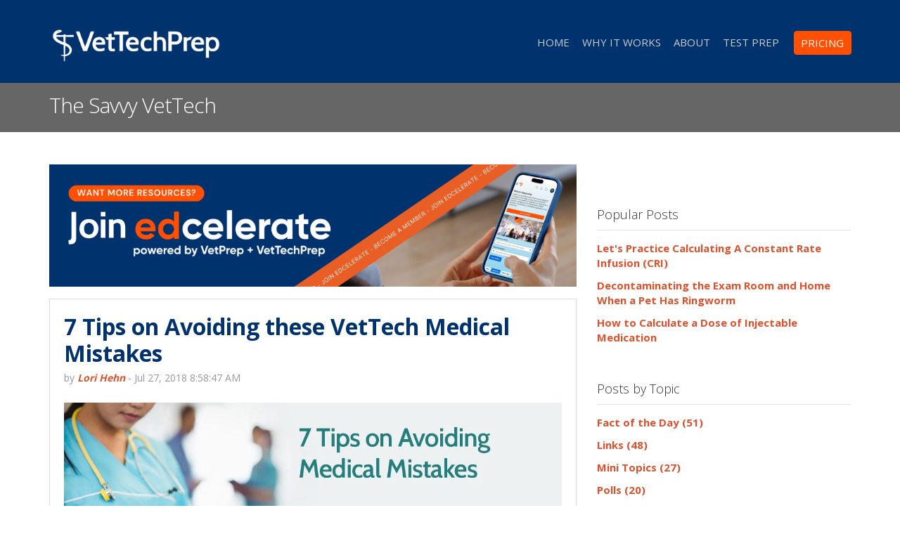

--- FILE ---
content_type: text/html; charset=UTF-8
request_url: https://blog.vettechprep.com/tag/mistakes
body_size: 10330
content:
<!doctype html><!--[if lt IE 7]> <html class="no-js lt-ie9 lt-ie8 lt-ie7" lang="en" > <![endif]--><!--[if IE 7]>    <html class="no-js lt-ie9 lt-ie8" lang="en" >        <![endif]--><!--[if IE 8]>    <html class="no-js lt-ie9" lang="en" >               <![endif]--><!--[if gt IE 8]><!--><html class="no-js" lang="en"><!--<![endif]--><head>
    <meta charset="utf-8">
    <meta http-equiv="X-UA-Compatible" content="IE=edge,chrome=1">
    <meta name="author" content="Edcetera">
    <meta name="description" content="Mistakes | A place for vet techs to learn about current veterinary topics, refresh on medical knowledge, and review fun case studies.">
    <meta name="generator" content="HubSpot">
    <title>The Savvy VetTech | Mistakes</title>
    <link rel="shortcut icon" href="https://blog.vettechprep.com/hubfs/VetTechPrep_Icon_Color.svg">
    
<meta name="viewport" content="width=device-width, initial-scale=1">

    
    <meta property="og:description" content="Mistakes | A place for vet techs to learn about current veterinary topics, refresh on medical knowledge, and review fun case studies.">
    <meta property="og:title" content="The Savvy VetTech | Mistakes">
    <meta name="twitter:description" content="Mistakes | A place for vet techs to learn about current veterinary topics, refresh on medical knowledge, and review fun case studies.">
    <meta name="twitter:title" content="The Savvy VetTech | Mistakes">

    

    
    <style>
a.cta_button{-moz-box-sizing:content-box !important;-webkit-box-sizing:content-box !important;box-sizing:content-box !important;vertical-align:middle}.hs-breadcrumb-menu{list-style-type:none;margin:0px 0px 0px 0px;padding:0px 0px 0px 0px}.hs-breadcrumb-menu-item{float:left;padding:10px 0px 10px 10px}.hs-breadcrumb-menu-divider:before{content:'›';padding-left:10px}.hs-featured-image-link{border:0}.hs-featured-image{float:right;margin:0 0 20px 20px;max-width:50%}@media (max-width: 568px){.hs-featured-image{float:none;margin:0;width:100%;max-width:100%}}.hs-screen-reader-text{clip:rect(1px, 1px, 1px, 1px);height:1px;overflow:hidden;position:absolute !important;width:1px}
</style>

<link rel="stylesheet" href="/hs/hsstatic/BlogSocialSharingSupport/static-1.258/bundles/project.css">
<link rel="stylesheet" href="/hs/hsstatic/AsyncSupport/static-1.501/sass/rss_post_listing.css">
<!-- Editor Styles -->
<style id="hs_editor_style" type="text/css">
#hs_cos_wrapper_module_164253832236653  { display: block !important; margin-bottom: 18px !important }
</style>
    

    

<!-- Google Tag Manager -->
<script>(function(w,d,s,l,i){w[l]=w[l]||[];w[l].push({'gtm.start':
new Date().getTime(),event:'gtm.js'});var f=d.getElementsByTagName(s)[0],
j=d.createElement(s),dl=l!='dataLayer'?'&l='+l:'';j.async=true;j.src=
'https://www.googletagmanager.com/gtm.js?id='+i+dl;f.parentNode.insertBefore(j,f);
})(window,document,'script','dataLayer','GTM-52NS952S');</script>
<!-- End Google Tag Manager -->
<meta property="og:url" content="https://blog.vettechprep.com/tag/mistakes">
<meta property="og:type" content="blog">
<meta name="twitter:card" content="summary">
<link rel="alternate" type="application/rss+xml" href="https://blog.vettechprep.com/rss.xml">
<meta name="twitter:domain" content="blog.vettechprep.com">
<script src="//platform.linkedin.com/in.js" type="text/javascript">
    lang: en_US
</script>

<meta http-equiv="content-language" content="en">
<link rel="stylesheet" href="//7052064.fs1.hubspotusercontent-na1.net/hubfs/7052064/hub_generated/template_assets/DEFAULT_ASSET/1769528889991/template_layout.min.css">


<link rel="stylesheet" href="https://blog.vettechprep.com/hubfs/hub_generated/template_assets/1/116893674579/1765815386190/template_VetTechPrep_Jun2015-style.css">


    <script src="https://code.jquery.com/jquery-3.7.1.min.js" integrity="sha256-/JqT3SQfawRcv/BIHPThkBvs0OEvtFFmqPF/lYI/Cxo=" crossorigin="anonymous"></script>
    

</head>
<body class="blog   hs-content-id-115913941263 hs-blog-listing hs-blog-id-115913941262" style="">
    <div class="header-container-wrapper">
    <div class="header-container container-fluid">

<div class="row-fluid-wrapper row-depth-1 row-number-1 ">
<div class="row-fluid ">
<div class="span12 widget-span widget-type-global_group " style="" data-widget-type="global_group" data-x="0" data-w="12">
<div class="" data-global-widget-path="generated_global_groups/118176467359.html"><div class="row-fluid-wrapper row-depth-1 row-number-1 ">
<div class="row-fluid ">
<div class="span12 widget-span widget-type-cell page-center" style="" data-widget-type="cell" data-x="0" data-w="12">

<div class="row-fluid-wrapper row-depth-1 row-number-2 ">
<div class="row-fluid ">
<div class="span3 widget-span widget-type-custom_widget " style="" data-widget-type="custom_widget" data-x="0" data-w="3">
<div id="hs_cos_wrapper_module_168555790724866" class="hs_cos_wrapper hs_cos_wrapper_widget hs_cos_wrapper_type_module widget-type-logo" style="" data-hs-cos-general-type="widget" data-hs-cos-type="module">
  






















  
  <span id="hs_cos_wrapper_module_168555790724866_hs_logo_widget" class="hs_cos_wrapper hs_cos_wrapper_widget hs_cos_wrapper_type_logo" style="" data-hs-cos-general-type="widget" data-hs-cos-type="logo"><a href="https://vettechprep.edcet.com/" id="hs-link-module_168555790724866_hs_logo_widget" style="border-width:0px;border:0px;"><img src="https://blog.vettechprep.com/hs-fs/hubfs/VetTechPrep_White.png?width=1400&amp;height=292&amp;name=VetTechPrep_White.png" class="hs-image-widget " height="292" style="height: auto;width:1400px;border-width:0px;border:0px;" width="1400" alt="VetTechPrep_White" title="VetTechPrep_White" loading="eager" srcset="https://blog.vettechprep.com/hs-fs/hubfs/VetTechPrep_White.png?width=700&amp;height=146&amp;name=VetTechPrep_White.png 700w, https://blog.vettechprep.com/hs-fs/hubfs/VetTechPrep_White.png?width=1400&amp;height=292&amp;name=VetTechPrep_White.png 1400w, https://blog.vettechprep.com/hs-fs/hubfs/VetTechPrep_White.png?width=2100&amp;height=438&amp;name=VetTechPrep_White.png 2100w, https://blog.vettechprep.com/hs-fs/hubfs/VetTechPrep_White.png?width=2800&amp;height=584&amp;name=VetTechPrep_White.png 2800w, https://blog.vettechprep.com/hs-fs/hubfs/VetTechPrep_White.png?width=3500&amp;height=730&amp;name=VetTechPrep_White.png 3500w, https://blog.vettechprep.com/hs-fs/hubfs/VetTechPrep_White.png?width=4200&amp;height=876&amp;name=VetTechPrep_White.png 4200w" sizes="(max-width: 1400px) 100vw, 1400px"></a></span>
</div>

</div><!--end widget-span -->
<div class="span9 widget-span widget-type-menu custom-menu-primary" style="" data-widget-type="menu" data-x="3" data-w="9">
<div class="cell-wrapper layout-widget-wrapper">
<span id="hs_cos_wrapper_module_879383240" class="hs_cos_wrapper hs_cos_wrapper_widget hs_cos_wrapper_type_menu" style="" data-hs-cos-general-type="widget" data-hs-cos-type="menu"><div id="hs_menu_wrapper_module_879383240" class="hs-menu-wrapper active-branch flyouts hs-menu-flow-horizontal" role="navigation" data-sitemap-name="Vettechprep-menu" data-menu-id="202386636700" aria-label="Navigation Menu">
 <ul role="menu">
  <li class="hs-menu-item hs-menu-depth-1" role="none"><a href="https://vettechprep.edcet.com/" role="menuitem">Home</a></li>
  <li class="hs-menu-item hs-menu-depth-1" role="none"><a href="https://vettechprep.edcet.com/why-it-works" role="menuitem">Why It Works</a></li>
  <li class="hs-menu-item hs-menu-depth-1" role="none"><a href="https://vettechprep.edcet.com/about" role="menuitem">About</a></li>
  <li class="hs-menu-item hs-menu-depth-1" role="none"><a href="https://vettechprep.edcet.com/test-prep" role="menuitem">Test Prep</a></li>
  <li class="hs-menu-item hs-menu-depth-1" role="none"><a href="https://vettechprep.edcet.com/pricing" role="menuitem">Pricing</a></li>
 </ul>
</div></span></div><!--end layout-widget-wrapper -->
</div><!--end widget-span -->
</div><!--end row-->
</div><!--end row-wrapper -->

</div><!--end widget-span -->
</div><!--end row-->
</div><!--end row-wrapper -->

<div class="row-fluid-wrapper row-depth-1 row-number-3 ">
<div class="row-fluid ">
<div class="span12 widget-span widget-type-cell customPopup" style="" data-widget-type="cell" data-x="0" data-w="12">

<div class="row-fluid-wrapper row-depth-1 row-number-4 ">
<div class="row-fluid ">
<div class="span12 widget-span widget-type-cell popupGroup" style="" data-widget-type="cell" data-x="0" data-w="12">

<div class="row-fluid-wrapper row-depth-1 row-number-5 ">
<div class="row-fluid ">
<div class="span12 widget-span widget-type-raw_html custom_popup-form" style="" data-widget-type="raw_html" data-x="0" data-w="12">
<div class="cell-wrapper layout-widget-wrapper">
<span id="hs_cos_wrapper_module_788832271" class="hs_cos_wrapper hs_cos_wrapper_widget hs_cos_wrapper_type_raw_html" style="" data-hs-cos-general-type="widget" data-hs-cos-type="raw_html"><h3 class="custom_form-title">Log In to VetTechPrep</h3>
<form action="http://vettechprep.com/simboards/app/login.jsp" method="post">
<input type="hidden" value="Login" name="submitValue">
<div class="custom_hs_email"><input class="custom_hs-input" name="userName" required placeholder="Email Address" value="" type="email"></div>
<div class="custom_hs_password"><input class="custom_hs-input" name="pass" required placeholder="Password" value="" type="password"></div>
<input value="Log In" class="custom_hs-button primary large" type="submit"></form></span>
</div><!--end layout-widget-wrapper -->
</div><!--end widget-span -->
</div><!--end row-->
</div><!--end row-wrapper -->

</div><!--end widget-span -->
</div><!--end row-->
</div><!--end row-wrapper -->

</div><!--end widget-span -->
</div><!--end row-->
</div><!--end row-wrapper -->

<div class="row-fluid-wrapper row-depth-1 row-number-6 ">
<div class="row-fluid ">
<div class="span12 widget-span widget-type-form " style="display:none;" data-widget-type="form" data-x="0" data-w="12">
<div class="cell-wrapper layout-widget-wrapper">
<span id="hs_cos_wrapper_module_232856661" class="hs_cos_wrapper hs_cos_wrapper_widget hs_cos_wrapper_type_form" style="" data-hs-cos-general-type="widget" data-hs-cos-type="form"><h3 id="hs_cos_wrapper_module_232856661_title" class="hs_cos_wrapper form-title" data-hs-cos-general-type="widget_field" data-hs-cos-type="text"></h3>

<div id="hs_form_target_module_232856661"></div>









</span>
</div><!--end layout-widget-wrapper -->
</div><!--end widget-span -->
</div><!--end row-->
</div><!--end row-wrapper -->
</div>
</div><!--end widget-span -->
</div><!--end row-->
</div><!--end row-wrapper -->

    </div><!--end header -->
</div><!--end header wrapper -->

<div class="body-container-wrapper">
    <div class="body-container container-fluid">

<div class="row-fluid-wrapper row-depth-1 row-number-1 ">
<div class="row-fluid ">
<div class="span12 widget-span widget-type-cell custom_page-title" style="" data-widget-type="cell" data-x="0" data-w="12">

<div class="row-fluid-wrapper row-depth-1 row-number-2 ">
<div class="row-fluid ">
<div class="span12 widget-span widget-type-cell page-center" style="" data-widget-type="cell" data-x="0" data-w="12">

<div class="row-fluid-wrapper row-depth-1 row-number-3 ">
<div class="row-fluid ">
<div class="span12 widget-span widget-type-raw_jinja " style="" data-widget-type="raw_jinja" data-x="0" data-w="12">
<h1>The Savvy VetTech</h1></div><!--end widget-span -->

</div><!--end row-->
</div><!--end row-wrapper -->

</div><!--end widget-span -->
</div><!--end row-->
</div><!--end row-wrapper -->

</div><!--end widget-span -->
</div><!--end row-->
</div><!--end row-wrapper -->

<div class="row-fluid-wrapper row-depth-1 row-number-4 ">
<div class="row-fluid ">
<div class="span12 widget-span widget-type-cell page-center content-wrapper" style="" data-widget-type="cell" data-x="0" data-w="12">

<div class="row-fluid-wrapper row-depth-1 row-number-5 ">
<div class="row-fluid ">
<div class="span8 widget-span widget-type-cell blog-content" style="" data-widget-type="cell" data-x="0" data-w="8">

<div class="row-fluid-wrapper row-depth-1 row-number-6 ">
<div class="row-fluid ">
<div class="span12 widget-span widget-type-custom_widget " style="" data-widget-type="custom_widget" data-x="0" data-w="12">
<div id="hs_cos_wrapper_module_164253832236653" class="hs_cos_wrapper hs_cos_wrapper_widget hs_cos_wrapper_type_module widget-type-cta widget-type-cta" style="" data-hs-cos-general-type="widget" data-hs-cos-type="module"><span id="hs_cos_wrapper_module_164253832236653_" class="hs_cos_wrapper hs_cos_wrapper_widget hs_cos_wrapper_type_cta" style="" data-hs-cos-general-type="widget" data-hs-cos-type="cta"><!--HubSpot Call-to-Action Code --><span class="hs-cta-wrapper" id="hs-cta-wrapper-2beac03e-478b-4b4f-8708-6c99e3a5da2b"><span class="hs-cta-node hs-cta-2beac03e-478b-4b4f-8708-6c99e3a5da2b" id="hs-cta-2beac03e-478b-4b4f-8708-6c99e3a5da2b"><!--[if lte IE 8]><div id="hs-cta-ie-element"></div><![endif]--><a href="https://cta-redirect.hubspot.com/cta/redirect/19531455/2beac03e-478b-4b4f-8708-6c99e3a5da2b"><img class="hs-cta-img" id="hs-cta-img-2beac03e-478b-4b4f-8708-6c99e3a5da2b" style="border-width:0px;" height="469" width="2025" src="https://no-cache.hubspot.com/cta/default/19531455/2beac03e-478b-4b4f-8708-6c99e3a5da2b.png" alt="New call-to-action"></a></span><script charset="utf-8" src="/hs/cta/cta/current.js"></script><script type="text/javascript"> hbspt.cta._relativeUrls=true;hbspt.cta.load(19531455, '2beac03e-478b-4b4f-8708-6c99e3a5da2b', {"useNewLoader":"true","region":"na1"}); </script></span><!-- end HubSpot Call-to-Action Code --></span></div>

</div><!--end widget-span -->
</div><!--end row-->
</div><!--end row-wrapper -->

<div class="row-fluid-wrapper row-depth-1 row-number-7 ">
<div class="row-fluid ">
<div class="span12 widget-span widget-type-blog_content " style="" data-widget-type="blog_content" data-x="0" data-w="12">
<div class="blog-section">
    <div class="blog-listing-wrapper cell-wrapper">
        
        <div class="post-listing">
            
            
                <div class="post-item">
                    
                        <div class="post-header">
                            <h2><a href="https://blog.vettechprep.com/7-tips-on-avoiding-these-vettech-medical-mistakes">7 Tips on Avoiding these VetTech Medical Mistakes</a></h2>
                            <div id="hubspot-author_data" class="hubspot-editable" data-hubspot-form-id="author_data" data-hubspot-name="Blog Author">
                            by
                                
                                    <a class="author-link" href="https://blog.vettechprep.com/author/lori-hehn">Lori Hehn</a> - <span class="blog-date">Jul 27, 2018 8:58:47 AM</span>
                                
                            </div>
                            
                        </div>
                        <div class="post-body clearfix">
                            <!--post summary-->
                            <!--div class="post-banner-image"><img style="margin: 20px 10px 10px 10px; padding: 1px; border: 1px solid #021a40;" src="https://cdn2.hubspot.net/hubfs/581918/7%20tips.jpg"></div-->
                            <p><img src="https://cdn2.hubspot.net/hub/581918/hubfs/7%20tips.jpg?width=1200&amp;name=7%20tips.jpg" alt="7 tips" width="1200" style="width: 1200px;" srcset="https://cdn2.hubspot.net/hub/581918/hubfs/7%20tips.jpg?width=600&amp;name=7%20tips.jpg 600w, https://cdn2.hubspot.net/hub/581918/hubfs/7%20tips.jpg?width=1200&amp;name=7%20tips.jpg 1200w, https://cdn2.hubspot.net/hub/581918/hubfs/7%20tips.jpg?width=1800&amp;name=7%20tips.jpg 1800w, https://cdn2.hubspot.net/hub/581918/hubfs/7%20tips.jpg?width=2400&amp;name=7%20tips.jpg 2400w, https://cdn2.hubspot.net/hub/581918/hubfs/7%20tips.jpg?width=3000&amp;name=7%20tips.jpg 3000w, https://cdn2.hubspot.net/hub/581918/hubfs/7%20tips.jpg?width=3600&amp;name=7%20tips.jpg 3600w" sizes="(max-width: 1200px) 100vw, 1200px"></p>
<p>While these seem like very obvious things, complacency is unfortunately something that leads to medical mistakes being made. In a busy practice, people are rushing around and multitasking.</p>
<p>These are some things that you must always do to avoid mistakes. These are to be reminders for you. <strong>Always be in the moment when you are performing a task at hand.</strong> Don’t be thinking about something else, as this will lead to errors and could even result in patient death.</p> 
                            
                            <a class="more-link" href="https://blog.vettechprep.com/7-tips-on-avoiding-these-vettech-medical-mistakes">Read More</a>
                        </div>
                            
                                                
                         <span id="hs_cos_wrapper_blog_social_sharing" class="hs_cos_wrapper hs_cos_wrapper_widget hs_cos_wrapper_type_blog_social_sharing" style="" data-hs-cos-general-type="widget" data-hs-cos-type="blog_social_sharing">
<div class="hs-blog-social-share">
    <ul class="hs-blog-social-share-list">
        
        <li class="hs-blog-social-share-item hs-blog-social-share-item-twitter">
            <!-- Twitter social share -->
            <a href="https://twitter.com/share" class="twitter-share-button" data-lang="en" data-url="https://blog.vettechprep.com/7-tips-on-avoiding-these-vettech-medical-mistakes" data-size="medium" data-text="7 Tips on Avoiding these VetTech Medical Mistakes">Tweet</a>
        </li>
        

        
        <li class="hs-blog-social-share-item hs-blog-social-share-item-linkedin">
            <!-- LinkedIn social share -->
            <script type="IN/Share" data-url="https://blog.vettechprep.com/7-tips-on-avoiding-these-vettech-medical-mistakes" data-showzero="true" data-counter="right"></script>
        </li>
        

        
        <li class="hs-blog-social-share-item hs-blog-social-share-item-facebook">
            <!-- Facebook share -->
            <div class="fb-share-button" data-href="https://blog.vettechprep.com/7-tips-on-avoiding-these-vettech-medical-mistakes" data-layout="button_count"></div>
        </li>
        
    </ul>
 </div>

</span>
                         <div class="blog-topics">
                        
                             <span id="hubspot-topic_data"> in
                                
                                    <a class="topic-link" href="https://blog.vettechprep.com/topic/mistakes">Mistakes</a>
                                
                             </span>
                        
                        <span class="custom_listing_comments">
                            
                            
                                    
                            
                            5 <span class="comments_lable">Comments</span> <a href="https://blog.vettechprep.com/7-tips-on-avoiding-these-vettech-medical-mistakes#comments-listing"></a>
                        </span>
                        </div>
                    
                </div>
            
        </div>

        
            <div class="blog-pagination">
                
                    <a class="all-posts-link" href="https://blog.vettechprep.com/all">All posts</a>
                
            </div>
        
        
    </div>
</div></div>

</div><!--end row-->
</div><!--end row-wrapper -->

<div class="row-fluid-wrapper row-depth-1 row-number-8 ">
<div class="row-fluid ">
<div class="span12 widget-span widget-type-blog_comments " style="" data-widget-type="blog_comments" data-x="0" data-w="12">
<div class="cell-wrapper layout-widget-wrapper">
<span id="hs_cos_wrapper_blog_comments" class="hs_cos_wrapper hs_cos_wrapper_widget hs_cos_wrapper_type_blog_comments" style="" data-hs-cos-general-type="widget" data-hs-cos-type="blog_comments"></span></div><!--end layout-widget-wrapper -->
</div><!--end widget-span -->
</div><!--end row-->
</div><!--end row-wrapper -->

</div><!--end widget-span -->
<div class="span4 widget-span widget-type-cell blog-sidebar" style="" data-widget-type="cell" data-x="8" data-w="4">

<div class="row-fluid-wrapper row-depth-1 row-number-9 ">
<div class="row-fluid ">
<div class="span12 widget-span widget-type-cell " style="" data-widget-type="cell" data-x="0" data-w="12">

<div class="row-fluid-wrapper row-depth-1 row-number-10 ">
<div class="row-fluid ">
<div class="span12 widget-span widget-type-cell " style="" data-widget-type="cell" data-x="0" data-w="12">

<div class="row-fluid-wrapper row-depth-2 row-number-1 ">
<div class="row-fluid ">
<div class="span12 widget-span widget-type-rich_text " style="" data-widget-type="rich_text" data-x="0" data-w="12">
<div class="cell-wrapper layout-widget-wrapper">
<span id="hs_cos_wrapper_module_1476727891069955" class="hs_cos_wrapper hs_cos_wrapper_widget hs_cos_wrapper_type_rich_text" style="" data-hs-cos-general-type="widget" data-hs-cos-type="rich_text"><p></p></span>
</div><!--end layout-widget-wrapper -->
</div><!--end widget-span -->
</div><!--end row-->
</div><!--end row-wrapper -->

</div><!--end widget-span -->
</div><!--end row-->
</div><!--end row-wrapper -->

</div><!--end widget-span -->
</div><!--end row-->
</div><!--end row-wrapper -->

<div class="row-fluid-wrapper row-depth-1 row-number-1 ">
<div class="row-fluid ">
<div class="span12 widget-span widget-type-post_listing " style="" data-widget-type="post_listing" data-x="0" data-w="12">
<div class="cell-wrapper layout-widget-wrapper">
<span id="hs_cos_wrapper_top_posts" class="hs_cos_wrapper hs_cos_wrapper_widget hs_cos_wrapper_type_post_listing" style="" data-hs-cos-general-type="widget" data-hs-cos-type="post_listing"><div class="block">
  <h3>Popular Posts</h3>
  <div class="widget-module">
    <ul class="hs-hash-1611641255-1769535906549">
    </ul>
  </div>
</div>
</span></div><!--end layout-widget-wrapper -->
</div><!--end widget-span -->
</div><!--end row-->
</div><!--end row-wrapper -->

<div class="row-fluid-wrapper row-depth-1 row-number-2 ">
<div class="row-fluid ">
<div class="span12 widget-span widget-type-post_filter " style="" data-widget-type="post_filter" data-x="0" data-w="12">
<div class="cell-wrapper layout-widget-wrapper">
<span id="hs_cos_wrapper_module_14798245788771409" class="hs_cos_wrapper hs_cos_wrapper_widget hs_cos_wrapper_type_post_filter" style="" data-hs-cos-general-type="widget" data-hs-cos-type="post_filter"><div class="block">
  <h3>Posts by Topic</h3>
  <div class="widget-module">
    <ul>
      
        <li>
          <a href="https://blog.vettechprep.com/tag/fact-of-the-day">Fact of the Day <span class="filter-link-count" dir="ltr">(51)</span></a>
        </li>
      
        <li>
          <a href="https://blog.vettechprep.com/tag/links">Links <span class="filter-link-count" dir="ltr">(48)</span></a>
        </li>
      
        <li>
          <a href="https://blog.vettechprep.com/tag/mini-topics">Mini Topics <span class="filter-link-count" dir="ltr">(27)</span></a>
        </li>
      
        <li>
          <a href="https://blog.vettechprep.com/tag/polls">Polls <span class="filter-link-count" dir="ltr">(20)</span></a>
        </li>
      
        <li>
          <a href="https://blog.vettechprep.com/tag/quiz">Quiz <span class="filter-link-count" dir="ltr">(18)</span></a>
        </li>
      
        <li style="display:none;">
          <a href="https://blog.vettechprep.com/tag/client-communication">client communication <span class="filter-link-count" dir="ltr">(14)</span></a>
        </li>
      
        <li style="display:none;">
          <a href="https://blog.vettechprep.com/tag/vet-tech-career">vet tech career <span class="filter-link-count" dir="ltr">(13)</span></a>
        </li>
      
        <li style="display:none;">
          <a href="https://blog.vettechprep.com/tag/case-studies">Case Studies <span class="filter-link-count" dir="ltr">(10)</span></a>
        </li>
      
        <li style="display:none;">
          <a href="https://blog.vettechprep.com/tag/vet-tech-story">Vet Tech Story <span class="filter-link-count" dir="ltr">(10)</span></a>
        </li>
      
        <li style="display:none;">
          <a href="https://blog.vettechprep.com/tag/client-education">Client Education <span class="filter-link-count" dir="ltr">(9)</span></a>
        </li>
      
        <li style="display:none;">
          <a href="https://blog.vettechprep.com/tag/career-information">Career Information <span class="filter-link-count" dir="ltr">(8)</span></a>
        </li>
      
        <li style="display:none;">
          <a href="https://blog.vettechprep.com/tag/my-vet-tech-story">My Vet Tech Story <span class="filter-link-count" dir="ltr">(8)</span></a>
        </li>
      
        <li style="display:none;">
          <a href="https://blog.vettechprep.com/tag/twitter-chat">Twitter Chat <span class="filter-link-count" dir="ltr">(8)</span></a>
        </li>
      
        <li style="display:none;">
          <a href="https://blog.vettechprep.com/tag/twitterchat">TwitterChat <span class="filter-link-count" dir="ltr">(7)</span></a>
        </li>
      
        <li style="display:none;">
          <a href="https://blog.vettechprep.com/tag/dentistry">dentistry <span class="filter-link-count" dir="ltr">(7)</span></a>
        </li>
      
        <li style="display:none;">
          <a href="https://blog.vettechprep.com/tag/calculations">Calculations <span class="filter-link-count" dir="ltr">(6)</span></a>
        </li>
      
        <li style="display:none;">
          <a href="https://blog.vettechprep.com/tag/dental-care-for-pets">Dental Care for Pets <span class="filter-link-count" dir="ltr">(6)</span></a>
        </li>
      
        <li style="display:none;">
          <a href="https://blog.vettechprep.com/tag/dogs">Dogs <span class="filter-link-count" dir="ltr">(6)</span></a>
        </li>
      
        <li style="display:none;">
          <a href="https://blog.vettechprep.com/tag/social-media">Social Media <span class="filter-link-count" dir="ltr">(6)</span></a>
        </li>
      
        <li style="display:none;">
          <a href="https://blog.vettechprep.com/tag/vtne-study">VTNE study <span class="filter-link-count" dir="ltr">(6)</span></a>
        </li>
      
        <li style="display:none;">
          <a href="https://blog.vettechprep.com/tag/heart-anatomy">heart anatomy <span class="filter-link-count" dir="ltr">(6)</span></a>
        </li>
      
        <li style="display:none;">
          <a href="https://blog.vettechprep.com/tag/workplace">workplace <span class="filter-link-count" dir="ltr">(6)</span></a>
        </li>
      
        <li style="display:none;">
          <a href="https://blog.vettechprep.com/tag/dental-treatment-plans">Dental Treatment Plans <span class="filter-link-count" dir="ltr">(5)</span></a>
        </li>
      
        <li style="display:none;">
          <a href="https://blog.vettechprep.com/tag/pets">Pets <span class="filter-link-count" dir="ltr">(5)</span></a>
        </li>
      
        <li style="display:none;">
          <a href="https://blog.vettechprep.com/tag/stress">Stress <span class="filter-link-count" dir="ltr">(5)</span></a>
        </li>
      
        <li style="display:none;">
          <a href="https://blog.vettechprep.com/tag/vtne-testing">VTNE Testing <span class="filter-link-count" dir="ltr">(5)</span></a>
        </li>
      
        <li style="display:none;">
          <a href="https://blog.vettechprep.com/tag/heartworm-disease">heartworm disease <span class="filter-link-count" dir="ltr">(5)</span></a>
        </li>
      
        <li style="display:none;">
          <a href="https://blog.vettechprep.com/tag/brain">Brain <span class="filter-link-count" dir="ltr">(4)</span></a>
        </li>
      
        <li style="display:none;">
          <a href="https://blog.vettechprep.com/tag/heartworm-tests">Heartworm Tests <span class="filter-link-count" dir="ltr">(4)</span></a>
        </li>
      
        <li style="display:none;">
          <a href="https://blog.vettechprep.com/tag/teeth">Teeth <span class="filter-link-count" dir="ltr">(4)</span></a>
        </li>
      
        <li style="display:none;">
          <a href="https://blog.vettechprep.com/tag/vet-tech-schools">Vet Tech Schools <span class="filter-link-count" dir="ltr">(4)</span></a>
        </li>
      
        <li style="display:none;">
          <a href="https://blog.vettechprep.com/tag/bites">bites <span class="filter-link-count" dir="ltr">(4)</span></a>
        </li>
      
        <li style="display:none;">
          <a href="https://blog.vettechprep.com/tag/vet-tech">vet tech <span class="filter-link-count" dir="ltr">(4)</span></a>
        </li>
      
        <li style="display:none;">
          <a href="https://blog.vettechprep.com/tag/ferrets">Ferrets <span class="filter-link-count" dir="ltr">(3)</span></a>
        </li>
      
        <li style="display:none;">
          <a href="https://blog.vettechprep.com/tag/injection">Injection <span class="filter-link-count" dir="ltr">(3)</span></a>
        </li>
      
        <li style="display:none;">
          <a href="https://blog.vettechprep.com/tag/toxins">Toxins <span class="filter-link-count" dir="ltr">(3)</span></a>
        </li>
      
        <li style="display:none;">
          <a href="https://blog.vettechprep.com/tag/vtne">VTNE <span class="filter-link-count" dir="ltr">(3)</span></a>
        </li>
      
        <li style="display:none;">
          <a href="https://blog.vettechprep.com/tag/vtne-information">VTNE Information <span class="filter-link-count" dir="ltr">(3)</span></a>
        </li>
      
        <li style="display:none;">
          <a href="https://blog.vettechprep.com/tag/vtne-crossword">VTNE crossword <span class="filter-link-count" dir="ltr">(3)</span></a>
        </li>
      
        <li style="display:none;">
          <a href="https://blog.vettechprep.com/tag/veterinary-nurse">Veterinary Nurse <span class="filter-link-count" dir="ltr">(3)</span></a>
        </li>
      
        <li style="display:none;">
          <a href="https://blog.vettechprep.com/tag/calculation-questions">calculation questions <span class="filter-link-count" dir="ltr">(3)</span></a>
        </li>
      
        <li style="display:none;">
          <a href="https://blog.vettechprep.com/tag/compassion-fatigue">compassion fatigue <span class="filter-link-count" dir="ltr">(3)</span></a>
        </li>
      
        <li style="display:none;">
          <a href="https://blog.vettechprep.com/tag/emergencies">emergencies <span class="filter-link-count" dir="ltr">(3)</span></a>
        </li>
      
        <li style="display:none;">
          <a href="https://blog.vettechprep.com/tag/exotic-animals">exotic animals <span class="filter-link-count" dir="ltr">(3)</span></a>
        </li>
      
        <li style="display:none;">
          <a href="https://blog.vettechprep.com/tag/heat-stroke">heat stroke <span class="filter-link-count" dir="ltr">(3)</span></a>
        </li>
      
        <li style="display:none;">
          <a href="https://blog.vettechprep.com/tag/hypertension">hypertension <span class="filter-link-count" dir="ltr">(3)</span></a>
        </li>
      
        <li style="display:none;">
          <a href="https://blog.vettechprep.com/tag/pet-food">pet food <span class="filter-link-count" dir="ltr">(3)</span></a>
        </li>
      
        <li style="display:none;">
          <a href="https://blog.vettechprep.com/tag/petcare">petcare <span class="filter-link-count" dir="ltr">(3)</span></a>
        </li>
      
        <li style="display:none;">
          <a href="https://blog.vettechprep.com/tag/veterinary-technician">veterinary technician <span class="filter-link-count" dir="ltr">(3)</span></a>
        </li>
      
        <li style="display:none;">
          <a href="https://blog.vettechprep.com/tag/anxiety">Anxiety <span class="filter-link-count" dir="ltr">(2)</span></a>
        </li>
      
        <li style="display:none;">
          <a href="https://blog.vettechprep.com/tag/blood-draws">Blood Draws <span class="filter-link-count" dir="ltr">(2)</span></a>
        </li>
      
        <li style="display:none;">
          <a href="https://blog.vettechprep.com/tag/bullying">Bullying <span class="filter-link-count" dir="ltr">(2)</span></a>
        </li>
      
        <li style="display:none;">
          <a href="https://blog.vettechprep.com/tag/conferences">Conferences <span class="filter-link-count" dir="ltr">(2)</span></a>
        </li>
      
        <li style="display:none;">
          <a href="https://blog.vettechprep.com/tag/diabetes">Diabetes <span class="filter-link-count" dir="ltr">(2)</span></a>
        </li>
      
        <li style="display:none;">
          <a href="https://blog.vettechprep.com/tag/dress-code">Dress Code <span class="filter-link-count" dir="ltr">(2)</span></a>
        </li>
      
        <li style="display:none;">
          <a href="https://blog.vettechprep.com/tag/food">Food <span class="filter-link-count" dir="ltr">(2)</span></a>
        </li>
      
        <li style="display:none;">
          <a href="https://blog.vettechprep.com/tag/funnies">Funnies <span class="filter-link-count" dir="ltr">(2)</span></a>
        </li>
      
        <li style="display:none;">
          <a href="https://blog.vettechprep.com/tag/gestation-periods">Gestation Periods <span class="filter-link-count" dir="ltr">(2)</span></a>
        </li>
      
        <li style="display:none;">
          <a href="https://blog.vettechprep.com/tag/grape-toxicity">Grape Toxicity <span class="filter-link-count" dir="ltr">(2)</span></a>
        </li>
      
        <li style="display:none;">
          <a href="https://blog.vettechprep.com/tag/holidays">Holidays <span class="filter-link-count" dir="ltr">(2)</span></a>
        </li>
      
        <li style="display:none;">
          <a href="https://blog.vettechprep.com/tag/life-work-balance">Life Work Balance <span class="filter-link-count" dir="ltr">(2)</span></a>
        </li>
      
        <li style="display:none;">
          <a href="https://blog.vettechprep.com/tag/mental-health">Mental Health <span class="filter-link-count" dir="ltr">(2)</span></a>
        </li>
      
        <li style="display:none;">
          <a href="https://blog.vettechprep.com/tag/new-job">New Job <span class="filter-link-count" dir="ltr">(2)</span></a>
        </li>
      
        <li style="display:none;">
          <a href="https://blog.vettechprep.com/tag/outbreak">Outbreak <span class="filter-link-count" dir="ltr">(2)</span></a>
        </li>
      
        <li style="display:none;">
          <a href="https://blog.vettechprep.com/tag/radiographs">Radiographs <span class="filter-link-count" dir="ltr">(2)</span></a>
        </li>
      
        <li style="display:none;">
          <a href="https://blog.vettechprep.com/tag/resume">Resume <span class="filter-link-count" dir="ltr">(2)</span></a>
        </li>
      
        <li style="display:none;">
          <a href="https://blog.vettechprep.com/tag/salary">Salary <span class="filter-link-count" dir="ltr">(2)</span></a>
        </li>
      
        <li style="display:none;">
          <a href="https://blog.vettechprep.com/tag/spay-neuter">Spay / Neuter <span class="filter-link-count" dir="ltr">(2)</span></a>
        </li>
      
        <li style="display:none;">
          <a href="https://blog.vettechprep.com/tag/surgery">Surgery <span class="filter-link-count" dir="ltr">(2)</span></a>
        </li>
      
        <li style="display:none;">
          <a href="https://blog.vettechprep.com/tag/tattoos-piercings">Tattoos &amp; Piercings <span class="filter-link-count" dir="ltr">(2)</span></a>
        </li>
      
        <li style="display:none;">
          <a href="https://blog.vettechprep.com/tag/time-management">Time Management <span class="filter-link-count" dir="ltr">(2)</span></a>
        </li>
      
        <li style="display:none;">
          <a href="https://blog.vettechprep.com/tag/toxic-doses">Toxic Doses <span class="filter-link-count" dir="ltr">(2)</span></a>
        </li>
      
        <li style="display:none;">
          <a href="https://blog.vettechprep.com/tag/vtne-study-guide">VTNE study guide <span class="filter-link-count" dir="ltr">(2)</span></a>
        </li>
      
        <li style="display:none;">
          <a href="https://blog.vettechprep.com/tag/vet-tech-careers">Vet Tech Careers <span class="filter-link-count" dir="ltr">(2)</span></a>
        </li>
      
        <li style="display:none;">
          <a href="https://blog.vettechprep.com/tag/vet-tech-challenge">Vet Tech Challenge <span class="filter-link-count" dir="ltr">(2)</span></a>
        </li>
      
        <li style="display:none;">
          <a href="https://blog.vettechprep.com/tag/vet-tech-student">Vet Tech Student <span class="filter-link-count" dir="ltr">(2)</span></a>
        </li>
      
        <li style="display:none;">
          <a href="https://blog.vettechprep.com/tag/work-place-injuries">Work Place Injuries <span class="filter-link-count" dir="ltr">(2)</span></a>
        </li>
      
        <li style="display:none;">
          <a href="https://blog.vettechprep.com/tag/anesthesia-monitoring">anesthesia monitoring <span class="filter-link-count" dir="ltr">(2)</span></a>
        </li>
      
        <li style="display:none;">
          <a href="https://blog.vettechprep.com/tag/continuing-education">continuing education <span class="filter-link-count" dir="ltr">(2)</span></a>
        </li>
      
        <li style="display:none;">
          <a href="https://blog.vettechprep.com/tag/dermatology">dermatology <span class="filter-link-count" dir="ltr">(2)</span></a>
        </li>
      
        <li style="display:none;">
          <a href="https://blog.vettechprep.com/tag/eye-tests-in-dogs">eye tests in dogs <span class="filter-link-count" dir="ltr">(2)</span></a>
        </li>
      
        <li style="display:none;">
          <a href="https://blog.vettechprep.com/tag/insulin">insulin <span class="filter-link-count" dir="ltr">(2)</span></a>
        </li>
      
        <li style="display:none;">
          <a href="https://blog.vettechprep.com/tag/job-hazards">job hazards <span class="filter-link-count" dir="ltr">(2)</span></a>
        </li>
      
        <li style="display:none;">
          <a href="https://blog.vettechprep.com/tag/neurologic">neurologic <span class="filter-link-count" dir="ltr">(2)</span></a>
        </li>
      
        <li style="display:none;">
          <a href="https://blog.vettechprep.com/tag/nystagmus">nystagmus <span class="filter-link-count" dir="ltr">(2)</span></a>
        </li>
      
        <li style="display:none;">
          <a href="https://blog.vettechprep.com/tag/pancreatitis">pancreatitis <span class="filter-link-count" dir="ltr">(2)</span></a>
        </li>
      
        <li style="display:none;">
          <a href="https://blog.vettechprep.com/tag/puppy-care">puppy care <span class="filter-link-count" dir="ltr">(2)</span></a>
        </li>
      
        <li style="display:none;">
          <a href="https://blog.vettechprep.com/tag/senior-pets">senior pets <span class="filter-link-count" dir="ltr">(2)</span></a>
        </li>
      
        <li style="display:none;">
          <a href="https://blog.vettechprep.com/tag/triage">triage <span class="filter-link-count" dir="ltr">(2)</span></a>
        </li>
      
        <li style="display:none;">
          <a href="https://blog.vettechprep.com/tag/vaccines">vaccines <span class="filter-link-count" dir="ltr">(2)</span></a>
        </li>
      
        <li style="display:none;">
          <a href="https://blog.vettechprep.com/tag/vestibular">vestibular <span class="filter-link-count" dir="ltr">(2)</span></a>
        </li>
      
        <li style="display:none;">
          <a href="https://blog.vettechprep.com/tag/vestibular-syndrome">vestibular syndrome <span class="filter-link-count" dir="ltr">(2)</span></a>
        </li>
      
        <li style="display:none;">
          <a href="https://blog.vettechprep.com/tag/3-d-printing">3-D printing <span class="filter-link-count" dir="ltr">(1)</span></a>
        </li>
      
        <li style="display:none;">
          <a href="https://blog.vettechprep.com/tag/ahds">AHDS <span class="filter-link-count" dir="ltr">(1)</span></a>
        </li>
      
        <li style="display:none;">
          <a href="https://blog.vettechprep.com/tag/avte">AVTE <span class="filter-link-count" dir="ltr">(1)</span></a>
        </li>
      
        <li style="display:none;">
          <a href="https://blog.vettechprep.com/tag/acute-canine-pancreatitis">Acute Canine Pancreatitis <span class="filter-link-count" dir="ltr">(1)</span></a>
        </li>
      
        <li style="display:none;">
          <a href="https://blog.vettechprep.com/tag/allergies">Allergies <span class="filter-link-count" dir="ltr">(1)</span></a>
        </li>
      
        <li style="display:none;">
          <a href="https://blog.vettechprep.com/tag/animal-welfare">Animal Welfare <span class="filter-link-count" dir="ltr">(1)</span></a>
        </li>
      
        <li style="display:none;">
          <a href="https://blog.vettechprep.com/tag/anipryl">Anipryl <span class="filter-link-count" dir="ltr">(1)</span></a>
        </li>
      
        <li style="display:none;">
          <a href="https://blog.vettechprep.com/tag/antibiotic-resistance">Antibiotic Resistance <span class="filter-link-count" dir="ltr">(1)</span></a>
        </li>
      
        <li style="display:none;">
          <a href="https://blog.vettechprep.com/tag/attitude">Attitude <span class="filter-link-count" dir="ltr">(1)</span></a>
        </li>
      
        <li style="display:none;">
          <a href="https://blog.vettechprep.com/tag/behavior">Behavior <span class="filter-link-count" dir="ltr">(1)</span></a>
        </li>
      
        <li style="display:none;">
          <a href="https://blog.vettechprep.com/tag/budgeting">Budgeting <span class="filter-link-count" dir="ltr">(1)</span></a>
        </li>
      
        <li style="display:none;">
          <a href="https://blog.vettechprep.com/tag/cvt">CVT <span class="filter-link-count" dir="ltr">(1)</span></a>
        </li>
      
        <li style="display:none;">
          <a href="https://blog.vettechprep.com/tag/canine">Canine <span class="filter-link-count" dir="ltr">(1)</span></a>
        </li>
      
        <li style="display:none;">
          <a href="https://blog.vettechprep.com/tag/canine-portosystemic-shunts">Canine Portosystemic Shunts <span class="filter-link-count" dir="ltr">(1)</span></a>
        </li>
      
        <li style="display:none;">
          <a href="https://blog.vettechprep.com/tag/cats">Cats <span class="filter-link-count" dir="ltr">(1)</span></a>
        </li>
      
        <li style="display:none;">
          <a href="https://blog.vettechprep.com/tag/chemotherapy">Chemotherapy <span class="filter-link-count" dir="ltr">(1)</span></a>
        </li>
      
        <li style="display:none;">
          <a href="https://blog.vettechprep.com/tag/christmas">Christmas <span class="filter-link-count" dir="ltr">(1)</span></a>
        </li>
      
        <li style="display:none;">
          <a href="https://blog.vettechprep.com/tag/critically-ill-patients">Critically Ill Patients <span class="filter-link-count" dir="ltr">(1)</span></a>
        </li>
      
        <li style="display:none;">
          <a href="https://blog.vettechprep.com/tag/decontamination">Decontamination <span class="filter-link-count" dir="ltr">(1)</span></a>
        </li>
      
        <li style="display:none;">
          <a href="https://blog.vettechprep.com/tag/diets">Diets <span class="filter-link-count" dir="ltr">(1)</span></a>
        </li>
      
        <li style="display:none;">
          <a href="https://blog.vettechprep.com/tag/drugs">Drugs <span class="filter-link-count" dir="ltr">(1)</span></a>
        </li>
      
        <li style="display:none;">
          <a href="https://blog.vettechprep.com/tag/ekg-leads">EKG Leads <span class="filter-link-count" dir="ltr">(1)</span></a>
        </li>
      
        <li style="display:none;">
          <a href="https://blog.vettechprep.com/tag/emergency">Emergency <span class="filter-link-count" dir="ltr">(1)</span></a>
        </li>
      
        <li style="display:none;">
          <a href="https://blog.vettechprep.com/tag/end-of-life-care">End of Life Care <span class="filter-link-count" dir="ltr">(1)</span></a>
        </li>
      
        <li style="display:none;">
          <a href="https://blog.vettechprep.com/tag/eosinophilic-granuloma-complex">Eosinophilic Granuloma Complex <span class="filter-link-count" dir="ltr">(1)</span></a>
        </li>
      
        <li style="display:none;">
          <a href="https://blog.vettechprep.com/tag/equine">Equine <span class="filter-link-count" dir="ltr">(1)</span></a>
        </li>
      
        <li style="display:none;">
          <a href="https://blog.vettechprep.com/tag/exam-room">Exam Room <span class="filter-link-count" dir="ltr">(1)</span></a>
        </li>
      
        <li style="display:none;">
          <a href="https://blog.vettechprep.com/tag/fearfree">FearFree <span class="filter-link-count" dir="ltr">(1)</span></a>
        </li>
      
        <li style="display:none;">
          <a href="https://blog.vettechprep.com/tag/fees">Fees <span class="filter-link-count" dir="ltr">(1)</span></a>
        </li>
      
        <li style="display:none;">
          <a href="https://blog.vettechprep.com/tag/feline">Feline <span class="filter-link-count" dir="ltr">(1)</span></a>
        </li>
      
        <li style="display:none;">
          <a href="https://blog.vettechprep.com/tag/feline-retroviral-infection">Feline Retroviral Infection <span class="filter-link-count" dir="ltr">(1)</span></a>
        </li>
      
        <li style="display:none;">
          <a href="https://blog.vettechprep.com/tag/golden-retriever-study">Golden Retriever Study <span class="filter-link-count" dir="ltr">(1)</span></a>
        </li>
      
        <li style="display:none;">
          <a href="https://blog.vettechprep.com/tag/hearing">Hearing <span class="filter-link-count" dir="ltr">(1)</span></a>
        </li>
      
        <li style="display:none;">
          <a href="https://blog.vettechprep.com/tag/horses">Horses <span class="filter-link-count" dir="ltr">(1)</span></a>
        </li>
      
        <li style="display:none;">
          <a href="https://blog.vettechprep.com/tag/hospital-life">Hospital Life <span class="filter-link-count" dir="ltr">(1)</span></a>
        </li>
      
        <li style="display:none;">
          <a href="https://blog.vettechprep.com/tag/improvement">Improvement <span class="filter-link-count" dir="ltr">(1)</span></a>
        </li>
      
        <li style="display:none;">
          <a href="https://blog.vettechprep.com/tag/instagramposts">InstagramPosts <span class="filter-link-count" dir="ltr">(1)</span></a>
        </li>
      
        <li style="display:none;">
          <a href="https://blog.vettechprep.com/tag/intubation">Intubation <span class="filter-link-count" dir="ltr">(1)</span></a>
        </li>
      
        <li style="display:none;">
          <a href="https://blog.vettechprep.com/tag/lvt">LVT <span class="filter-link-count" dir="ltr">(1)</span></a>
        </li>
      
        <li style="display:none;">
          <a href="https://blog.vettechprep.com/tag/linear-foreign-body">Linear Foreign Body <span class="filter-link-count" dir="ltr">(1)</span></a>
        </li>
      
        <li style="display:none;">
          <a href="https://blog.vettechprep.com/tag/lyme-disease">Lyme Disease <span class="filter-link-count" dir="ltr">(1)</span></a>
        </li>
      
        <li style="display:none;">
          <a href="https://blog.vettechprep.com/tag/mrsa-in-pets">MRSA in pets <span class="filter-link-count" dir="ltr">(1)</span></a>
        </li>
      
        <li style="display:none;">
          <a href="https://blog.vettechprep.com/tag/medical-history">Medical History <span class="filter-link-count" dir="ltr">(1)</span></a>
        </li>
      
        <li style="display:none;">
          <a href="https://blog.vettechprep.com/tag/medication">Medication <span class="filter-link-count" dir="ltr">(1)</span></a>
        </li>
      
        <li style="display:none;">
          <a href="https://blog.vettechprep.com/tag/mistakes">Mistakes <span class="filter-link-count" dir="ltr">(1)</span></a>
        </li>
      
        <li style="display:none;">
          <a href="https://blog.vettechprep.com/tag/monitoring">Monitoring <span class="filter-link-count" dir="ltr">(1)</span></a>
        </li>
      
        <li style="display:none;">
          <a href="https://blog.vettechprep.com/tag/morris-animal-foundation">Morris Animal Foundation <span class="filter-link-count" dir="ltr">(1)</span></a>
        </li>
      
        <li style="display:none;">
          <a href="https://blog.vettechprep.com/tag/national-dog-day">National Dog Day <span class="filter-link-count" dir="ltr">(1)</span></a>
        </li>
      
        <li style="display:none;">
          <a href="https://blog.vettechprep.com/tag/national-preparedness">National Preparedness <span class="filter-link-count" dir="ltr">(1)</span></a>
        </li>
      
        <li style="display:none;">
          <a href="https://blog.vettechprep.com/tag/natural-disasters">Natural Disasters <span class="filter-link-count" dir="ltr">(1)</span></a>
        </li>
      
        <li style="display:none;">
          <a href="https://blog.vettechprep.com/tag/natural-health">Natural Health <span class="filter-link-count" dir="ltr">(1)</span></a>
        </li>
      
        <li style="display:none;">
          <a href="https://blog.vettechprep.com/tag/negativity">Negativity <span class="filter-link-count" dir="ltr">(1)</span></a>
        </li>
      
        <li style="display:none;">
          <a href="https://blog.vettechprep.com/tag/neuro-exam">Neuro Exam <span class="filter-link-count" dir="ltr">(1)</span></a>
        </li>
      
        <li style="display:none;">
          <a href="https://blog.vettechprep.com/tag/nutrition">Nutrition <span class="filter-link-count" dir="ltr">(1)</span></a>
        </li>
      
        <li style="display:none;">
          <a href="https://blog.vettechprep.com/tag/ofa-radiographs">OFA Radiographs <span class="filter-link-count" dir="ltr">(1)</span></a>
        </li>
      
        <li style="display:none;">
          <a href="https://blog.vettechprep.com/tag/ophtho-cases">Ophtho Cases <span class="filter-link-count" dir="ltr">(1)</span></a>
        </li>
      
        <li style="display:none;">
          <a href="https://blog.vettechprep.com/tag/organisims">Organisims <span class="filter-link-count" dir="ltr">(1)</span></a>
        </li>
      
        <li style="display:none;">
          <a href="https://blog.vettechprep.com/tag/pet-insurance">Pet Insurance <span class="filter-link-count" dir="ltr">(1)</span></a>
        </li>
      
        <li style="display:none;">
          <a href="https://blog.vettechprep.com/tag/pigs">Pigs <span class="filter-link-count" dir="ltr">(1)</span></a>
        </li>
      
        <li style="display:none;">
          <a href="https://blog.vettechprep.com/tag/practice-management">Practice Management <span class="filter-link-count" dir="ltr">(1)</span></a>
        </li>
      
        <li style="display:none;">
          <a href="https://blog.vettechprep.com/tag/pre-transfusion">Pre-Transfusion <span class="filter-link-count" dir="ltr">(1)</span></a>
        </li>
      
        <li style="display:none;">
          <a href="https://blog.vettechprep.com/tag/preventive-care">Preventive Care <span class="filter-link-count" dir="ltr">(1)</span></a>
        </li>
      
        <li style="display:none;">
          <a href="https://blog.vettechprep.com/tag/prometric">Prometric <span class="filter-link-count" dir="ltr">(1)</span></a>
        </li>
      
        <li style="display:none;">
          <a href="https://blog.vettechprep.com/tag/puppies">Puppies <span class="filter-link-count" dir="ltr">(1)</span></a>
        </li>
      
        <li style="display:none;">
          <a href="https://blog.vettechprep.com/tag/puppy-socialization">Puppy Socialization <span class="filter-link-count" dir="ltr">(1)</span></a>
        </li>
      
        <li style="display:none;">
          <a href="https://blog.vettechprep.com/tag/rvt">RVT <span class="filter-link-count" dir="ltr">(1)</span></a>
        </li>
      
        <li style="display:none;">
          <a href="https://blog.vettechprep.com/tag/respiratory">Respiratory <span class="filter-link-count" dir="ltr">(1)</span></a>
        </li>
      
        <li style="display:none;">
          <a href="https://blog.vettechprep.com/tag/retired-racing-pets">Retired Racing Pets <span class="filter-link-count" dir="ltr">(1)</span></a>
        </li>
      
        <li style="display:none;">
          <a href="https://blog.vettechprep.com/tag/self-care">Self-Care <span class="filter-link-count" dir="ltr">(1)</span></a>
        </li>
      
        <li style="display:none;">
          <a href="https://blog.vettechprep.com/tag/shunts">Shunts <span class="filter-link-count" dir="ltr">(1)</span></a>
        </li>
      
        <li style="display:none;">
          <a href="https://blog.vettechprep.com/tag/skin">Skin <span class="filter-link-count" dir="ltr">(1)</span></a>
        </li>
      
        <li style="display:none;">
          <a href="https://blog.vettechprep.com/tag/study-strategies">Study Strategies <span class="filter-link-count" dir="ltr">(1)</span></a>
        </li>
      
        <li style="display:none;">
          <a href="https://blog.vettechprep.com/tag/suicide-prevention">Suicide Prevention <span class="filter-link-count" dir="ltr">(1)</span></a>
        </li>
      
        <li style="display:none;">
          <a href="https://blog.vettechprep.com/tag/tpr">TPR <span class="filter-link-count" dir="ltr">(1)</span></a>
        </li>
      
        <li style="display:none;">
          <a href="https://blog.vettechprep.com/tag/terms-definitions">Terms &amp; Definitions <span class="filter-link-count" dir="ltr">(1)</span></a>
        </li>
      
        <li style="display:none;">
          <a href="https://blog.vettechprep.com/tag/tips">Tips <span class="filter-link-count" dir="ltr">(1)</span></a>
        </li>
      
        <li style="display:none;">
          <a href="https://blog.vettechprep.com/tag/travel-tips">Travel Tips <span class="filter-link-count" dir="ltr">(1)</span></a>
        </li>
      
        <li style="display:none;">
          <a href="https://blog.vettechprep.com/tag/twitterfun">TwitterFun <span class="filter-link-count" dir="ltr">(1)</span></a>
        </li>
      
        <li style="display:none;">
          <a href="https://blog.vettechprep.com/tag/vtne-registration">VTNE Registration <span class="filter-link-count" dir="ltr">(1)</span></a>
        </li>
      
        <li style="display:none;">
          <a href="https://blog.vettechprep.com/tag/vtne-study-tips-and-information">VTNE Study Tips and Information <span class="filter-link-count" dir="ltr">(1)</span></a>
        </li>
      
        <li style="display:none;">
          <a href="https://blog.vettechprep.com/tag/vtne-free-questions">VTNE free questions <span class="filter-link-count" dir="ltr">(1)</span></a>
        </li>
      
        <li style="display:none;">
          <a href="https://blog.vettechprep.com/tag/vtne-exam-and-licensing">VTNE® Exam and Licensing <span class="filter-link-count" dir="ltr">(1)</span></a>
        </li>
      
        <li style="display:none;">
          <a href="https://blog.vettechprep.com/tag/vaccine-reaction">Vaccine Reaction <span class="filter-link-count" dir="ltr">(1)</span></a>
        </li>
      
        <li style="display:none;">
          <a href="https://blog.vettechprep.com/tag/ventricular-premature-complexes">Ventricular Premature Complexes <span class="filter-link-count" dir="ltr">(1)</span></a>
        </li>
      
        <li style="display:none;">
          <a href="https://blog.vettechprep.com/tag/vet-care-costs">Vet Care Costs <span class="filter-link-count" dir="ltr">(1)</span></a>
        </li>
      
        <li style="display:none;">
          <a href="https://blog.vettechprep.com/tag/vet-tech-jobs">Vet Tech Jobs <span class="filter-link-count" dir="ltr">(1)</span></a>
        </li>
      
        <li style="display:none;">
          <a href="https://blog.vettechprep.com/tag/vet-tech-resume">Vet Tech Resume <span class="filter-link-count" dir="ltr">(1)</span></a>
        </li>
      
        <li style="display:none;">
          <a href="https://blog.vettechprep.com/tag/vet-tech-salary">Vet Tech Salary <span class="filter-link-count" dir="ltr">(1)</span></a>
        </li>
      
        <li style="display:none;">
          <a href="https://blog.vettechprep.com/tag/vet-tech-week">Vet Tech Week <span class="filter-link-count" dir="ltr">(1)</span></a>
        </li>
      
        <li style="display:none;">
          <a href="https://blog.vettechprep.com/tag/vettechprep-com">VetTechPrep.com <span class="filter-link-count" dir="ltr">(1)</span></a>
        </li>
      
        <li style="display:none;">
          <a href="https://blog.vettechprep.com/tag/veterinary-hospital">Veterinary Hospital <span class="filter-link-count" dir="ltr">(1)</span></a>
        </li>
      
        <li style="display:none;">
          <a href="https://blog.vettechprep.com/tag/water-intoxication">Water Intoxication <span class="filter-link-count" dir="ltr">(1)</span></a>
        </li>
      
        <li style="display:none;">
          <a href="https://blog.vettechprep.com/tag/world-veterinary-day">World Veterinary Day <span class="filter-link-count" dir="ltr">(1)</span></a>
        </li>
      
        <li style="display:none;">
          <a href="https://blog.vettechprep.com/tag/wound-care">Wound Care <span class="filter-link-count" dir="ltr">(1)</span></a>
        </li>
      
        <li style="display:none;">
          <a href="https://blog.vettechprep.com/tag/zoo-animals">Zoo Animals <span class="filter-link-count" dir="ltr">(1)</span></a>
        </li>
      
        <li style="display:none;">
          <a href="https://blog.vettechprep.com/tag/acromegaly">acromegaly <span class="filter-link-count" dir="ltr">(1)</span></a>
        </li>
      
        <li style="display:none;">
          <a href="https://blog.vettechprep.com/tag/adoption">adoption <span class="filter-link-count" dir="ltr">(1)</span></a>
        </li>
      
        <li style="display:none;">
          <a href="https://blog.vettechprep.com/tag/anesthesia-in-pets">anesthesia in pets <span class="filter-link-count" dir="ltr">(1)</span></a>
        </li>
      
        <li style="display:none;">
          <a href="https://blog.vettechprep.com/tag/anesthetic-risks-in-pets">anesthetic risks in pets <span class="filter-link-count" dir="ltr">(1)</span></a>
        </li>
      
        <li style="display:none;">
          <a href="https://blog.vettechprep.com/tag/antibody-titer">antibody titer <span class="filter-link-count" dir="ltr">(1)</span></a>
        </li>
      
        <li style="display:none;">
          <a href="https://blog.vettechprep.com/tag/atopy">atopy <span class="filter-link-count" dir="ltr">(1)</span></a>
        </li>
      
        <li style="display:none;">
          <a href="https://blog.vettechprep.com/tag/birthing">birthing <span class="filter-link-count" dir="ltr">(1)</span></a>
        </li>
      
        <li style="display:none;">
          <a href="https://blog.vettechprep.com/tag/blocked-cat">blocked cat <span class="filter-link-count" dir="ltr">(1)</span></a>
        </li>
      
        <li style="display:none;">
          <a href="https://blog.vettechprep.com/tag/calici-virus">calici virus <span class="filter-link-count" dir="ltr">(1)</span></a>
        </li>
      
        <li style="display:none;">
          <a href="https://blog.vettechprep.com/tag/canine-influenza">canine influenza <span class="filter-link-count" dir="ltr">(1)</span></a>
        </li>
      
        <li style="display:none;">
          <a href="https://blog.vettechprep.com/tag/cardiac">cardiac <span class="filter-link-count" dir="ltr">(1)</span></a>
        </li>
      
        <li style="display:none;">
          <a href="https://blog.vettechprep.com/tag/cardiac-arrest">cardiac arrest <span class="filter-link-count" dir="ltr">(1)</span></a>
        </li>
      
        <li style="display:none;">
          <a href="https://blog.vettechprep.com/tag/coconut-oil">coconut oil <span class="filter-link-count" dir="ltr">(1)</span></a>
        </li>
      
        <li style="display:none;">
          <a href="https://blog.vettechprep.com/tag/cognitive-dysfunction">cognitive dysfunction <span class="filter-link-count" dir="ltr">(1)</span></a>
        </li>
      
        <li style="display:none;">
          <a href="https://blog.vettechprep.com/tag/compounding-pharmacy">compounding pharmacy <span class="filter-link-count" dir="ltr">(1)</span></a>
        </li>
      
        <li style="display:none;">
          <a href="https://blog.vettechprep.com/tag/dog-bite-prevention">dog bite prevention <span class="filter-link-count" dir="ltr">(1)</span></a>
        </li>
      
        <li style="display:none;">
          <a href="https://blog.vettechprep.com/tag/dog-dementia">dog dementia <span class="filter-link-count" dir="ltr">(1)</span></a>
        </li>
      
        <li style="display:none;">
          <a href="https://blog.vettechprep.com/tag/dog-flu">dog flu <span class="filter-link-count" dir="ltr">(1)</span></a>
        </li>
      
        <li style="display:none;">
          <a href="https://blog.vettechprep.com/tag/dog-labor">dog labor <span class="filter-link-count" dir="ltr">(1)</span></a>
        </li>
      
        <li style="display:none;">
          <a href="https://blog.vettechprep.com/tag/dog-vaccines">dog vaccines <span class="filter-link-count" dir="ltr">(1)</span></a>
        </li>
      
        <li style="display:none;">
          <a href="https://blog.vettechprep.com/tag/dog-viruses">dog viruses <span class="filter-link-count" dir="ltr">(1)</span></a>
        </li>
      
        <li style="display:none;">
          <a href="https://blog.vettechprep.com/tag/ebola-in-dogs">ebola in dogs <span class="filter-link-count" dir="ltr">(1)</span></a>
        </li>
      
        <li style="display:none;">
          <a href="https://blog.vettechprep.com/tag/ethylene-glycol">ethylene glycol <span class="filter-link-count" dir="ltr">(1)</span></a>
        </li>
      
        <li style="display:none;">
          <a href="https://blog.vettechprep.com/tag/fat-inflammation">fat inflammation <span class="filter-link-count" dir="ltr">(1)</span></a>
        </li>
      
        <li style="display:none;">
          <a href="https://blog.vettechprep.com/tag/feline-lower-urinary-tract-disease">feline lower urinary tract disease <span class="filter-link-count" dir="ltr">(1)</span></a>
        </li>
      
        <li style="display:none;">
          <a href="https://blog.vettechprep.com/tag/fluorescein-stain">fluorescein stain <span class="filter-link-count" dir="ltr">(1)</span></a>
        </li>
      
        <li style="display:none;">
          <a href="https://blog.vettechprep.com/tag/food-fraud">food fraud <span class="filter-link-count" dir="ltr">(1)</span></a>
        </li>
      
        <li style="display:none;">
          <a href="https://blog.vettechprep.com/tag/gingivitis">gingivitis <span class="filter-link-count" dir="ltr">(1)</span></a>
        </li>
      
        <li style="display:none;">
          <a href="https://blog.vettechprep.com/tag/glaucoma-in-dogs">glaucoma in dogs <span class="filter-link-count" dir="ltr">(1)</span></a>
        </li>
      
        <li style="display:none;">
          <a href="https://blog.vettechprep.com/tag/guest-post">guest post <span class="filter-link-count" dir="ltr">(1)</span></a>
        </li>
      
        <li style="display:none;">
          <a href="https://blog.vettechprep.com/tag/heartworm">heartworm <span class="filter-link-count" dir="ltr">(1)</span></a>
        </li>
      
        <li style="display:none;">
          <a href="https://blog.vettechprep.com/tag/hospital-safety">hospital safety <span class="filter-link-count" dir="ltr">(1)</span></a>
        </li>
      
        <li style="display:none;">
          <a href="https://blog.vettechprep.com/tag/hyperthermia">hyperthermia <span class="filter-link-count" dir="ltr">(1)</span></a>
        </li>
      
        <li style="display:none;">
          <a href="https://blog.vettechprep.com/tag/hyperthyroidism">hyperthyroidism <span class="filter-link-count" dir="ltr">(1)</span></a>
        </li>
      
        <li style="display:none;">
          <a href="https://blog.vettechprep.com/tag/hypoglycemia">hypoglycemia <span class="filter-link-count" dir="ltr">(1)</span></a>
        </li>
      
        <li style="display:none;">
          <a href="https://blog.vettechprep.com/tag/insulin-resistance">insulin resistance <span class="filter-link-count" dir="ltr">(1)</span></a>
        </li>
      
        <li style="display:none;">
          <a href="https://blog.vettechprep.com/tag/job-outlook">job outlook <span class="filter-link-count" dir="ltr">(1)</span></a>
        </li>
      
        <li style="display:none;">
          <a href="https://blog.vettechprep.com/tag/leptospirosis-in-dogs">leptospirosis in dogs <span class="filter-link-count" dir="ltr">(1)</span></a>
        </li>
      
        <li style="display:none;">
          <a href="https://blog.vettechprep.com/tag/liver-failure">liver failure <span class="filter-link-count" dir="ltr">(1)</span></a>
        </li>
      
        <li style="display:none;">
          <a href="https://blog.vettechprep.com/tag/neurology">neurology <span class="filter-link-count" dir="ltr">(1)</span></a>
        </li>
      
        <li style="display:none;">
          <a href="https://blog.vettechprep.com/tag/pain">pain <span class="filter-link-count" dir="ltr">(1)</span></a>
        </li>
      
        <li style="display:none;">
          <a href="https://blog.vettechprep.com/tag/panniculitis">panniculitis <span class="filter-link-count" dir="ltr">(1)</span></a>
        </li>
      
        <li style="display:none;">
          <a href="https://blog.vettechprep.com/tag/pharyngitis">pharyngitis <span class="filter-link-count" dir="ltr">(1)</span></a>
        </li>
      
        <li style="display:none;">
          <a href="https://blog.vettechprep.com/tag/physical-exam">physical exam <span class="filter-link-count" dir="ltr">(1)</span></a>
        </li>
      
        <li style="display:none;">
          <a href="https://blog.vettechprep.com/tag/pituitary-adenoma">pituitary adenoma <span class="filter-link-count" dir="ltr">(1)</span></a>
        </li>
      
        <li style="display:none;">
          <a href="https://blog.vettechprep.com/tag/plague">plague <span class="filter-link-count" dir="ltr">(1)</span></a>
        </li>
      
        <li style="display:none;">
          <a href="https://blog.vettechprep.com/tag/quizes">quizes <span class="filter-link-count" dir="ltr">(1)</span></a>
        </li>
      
        <li style="display:none;">
          <a href="https://blog.vettechprep.com/tag/rabies">rabies <span class="filter-link-count" dir="ltr">(1)</span></a>
        </li>
      
        <li style="display:none;">
          <a href="https://blog.vettechprep.com/tag/rabies-virus">rabies virus <span class="filter-link-count" dir="ltr">(1)</span></a>
        </li>
      
        <li style="display:none;">
          <a href="https://blog.vettechprep.com/tag/rat-poison">rat poison <span class="filter-link-count" dir="ltr">(1)</span></a>
        </li>
      
        <li style="display:none;">
          <a href="https://blog.vettechprep.com/tag/registered-vet-tech">registered vet tech <span class="filter-link-count" dir="ltr">(1)</span></a>
        </li>
      
        <li style="display:none;">
          <a href="https://blog.vettechprep.com/tag/renal-failure">renal failure <span class="filter-link-count" dir="ltr">(1)</span></a>
        </li>
      
        <li style="display:none;">
          <a href="https://blog.vettechprep.com/tag/resolutions">resolutions <span class="filter-link-count" dir="ltr">(1)</span></a>
        </li>
      
        <li style="display:none;">
          <a href="https://blog.vettechprep.com/tag/ringworm">ringworm <span class="filter-link-count" dir="ltr">(1)</span></a>
        </li>
      
        <li style="display:none;">
          <a href="https://blog.vettechprep.com/tag/rodenticide">rodenticide <span class="filter-link-count" dir="ltr">(1)</span></a>
        </li>
      
        <li style="display:none;">
          <a href="https://blog.vettechprep.com/tag/sarcoma-in-cats">sarcoma in cats <span class="filter-link-count" dir="ltr">(1)</span></a>
        </li>
      
        <li style="display:none;">
          <a href="https://blog.vettechprep.com/tag/schirmer-tear-test">schirmer tear test <span class="filter-link-count" dir="ltr">(1)</span></a>
        </li>
      
        <li style="display:none;">
          <a href="https://blog.vettechprep.com/tag/selegiline">selegiline <span class="filter-link-count" dir="ltr">(1)</span></a>
        </li>
      
        <li style="display:none;">
          <a href="https://blog.vettechprep.com/tag/stomatitis">stomatitis <span class="filter-link-count" dir="ltr">(1)</span></a>
        </li>
      
        <li style="display:none;">
          <a href="https://blog.vettechprep.com/tag/stroke">stroke <span class="filter-link-count" dir="ltr">(1)</span></a>
        </li>
      
        <li style="display:none;">
          <a href="https://blog.vettechprep.com/tag/tail-vaccine">tail vaccine <span class="filter-link-count" dir="ltr">(1)</span></a>
        </li>
      
        <li style="display:none;">
          <a href="https://blog.vettechprep.com/tag/teeth-cleaning">teeth cleaning <span class="filter-link-count" dir="ltr">(1)</span></a>
        </li>
      
        <li style="display:none;">
          <a href="https://blog.vettechprep.com/tag/ticks">ticks <span class="filter-link-count" dir="ltr">(1)</span></a>
        </li>
      
        <li style="display:none;">
          <a href="https://blog.vettechprep.com/tag/tonometry">tonometry <span class="filter-link-count" dir="ltr">(1)</span></a>
        </li>
      
        <li style="display:none;">
          <a href="https://blog.vettechprep.com/tag/urethral-obstruction">urethral obstruction <span class="filter-link-count" dir="ltr">(1)</span></a>
        </li>
      
        <li style="display:none;">
          <a href="https://blog.vettechprep.com/tag/vet-tech-exam">vet tech exam <span class="filter-link-count" dir="ltr">(1)</span></a>
        </li>
      
        <li style="display:none;">
          <a href="https://blog.vettechprep.com/tag/vet-tech-specialty">vet tech specialty <span class="filter-link-count" dir="ltr">(1)</span></a>
        </li>
      
        <li style="display:none;">
          <a href="https://blog.vettechprep.com/tag/whelping">whelping <span class="filter-link-count" dir="ltr">(1)</span></a>
        </li>
      
        <li style="display:none;">
          <a href="https://blog.vettechprep.com/tag/wildlife-jobs">wildlife jobs <span class="filter-link-count" dir="ltr">(1)</span></a>
        </li>
      
        <li style="display:none;">
          <a href="https://blog.vettechprep.com/tag/x-rays">x-rays <span class="filter-link-count" dir="ltr">(1)</span></a>
        </li>
      
        <li style="display:none;">
          <a href="https://blog.vettechprep.com/tag/xylitol">xylitol <span class="filter-link-count" dir="ltr">(1)</span></a>
        </li>
      
    </ul>
    
      <a class="filter-expand-link" href="#">see all</a>
    
  </div>
</div>
</span></div><!--end layout-widget-wrapper -->
</div><!--end widget-span -->
</div><!--end row-->
</div><!--end row-wrapper -->

</div><!--end widget-span -->
</div><!--end row-->
</div><!--end row-wrapper -->

</div><!--end widget-span -->
</div><!--end row-->
</div><!--end row-wrapper -->

    </div><!--end body -->
</div><!--end body wrapper -->

<div class="footer-container-wrapper">
    <div class="footer-container container-fluid">

<div class="row-fluid-wrapper row-depth-1 row-number-1 ">
<div class="row-fluid ">
<div class="span12 widget-span widget-type-global_group " style="" data-widget-type="global_group" data-x="0" data-w="12">
<div class="" data-global-widget-path="generated_global_groups/118176718088.html"><div class="row-fluid-wrapper row-depth-1 row-number-1 ">
<div class="row-fluid ">
<div class="span12 widget-span widget-type-cell topFooter" style="" data-widget-type="cell" data-x="0" data-w="12">

<div class="row-fluid-wrapper row-depth-1 row-number-2 ">
<div class="row-fluid ">
<div class="span12 widget-span widget-type-cell page-center" style="" data-widget-type="cell" data-x="0" data-w="12">

<div class="row-fluid-wrapper row-depth-1 row-number-3 ">
<div class="row-fluid ">
<div class="span12 widget-span widget-type-rich_text footerLinks" style="" data-widget-type="rich_text" data-x="0" data-w="12">
<div class="cell-wrapper layout-widget-wrapper">
<span id="hs_cos_wrapper_module_431186874" class="hs_cos_wrapper hs_cos_wrapper_widget hs_cos_wrapper_type_rich_text" style="" data-hs-cos-general-type="widget" data-hs-cos-type="rich_text"><a href="mailto:support@vettechprep.com"><em class="fa fa-envelope">&nbsp;</em>Support</a>&nbsp;&nbsp;·&nbsp;&nbsp; <a href="http://vettechprep.com/study-tips.jsp">Study Tips</a>&nbsp;&nbsp;·&nbsp;&nbsp; <a href="http://vettechprep.com/faq.jsp">FAQ</a>&nbsp;&nbsp;·&nbsp;&nbsp; <a href="http://vettechprep.com/authors.jsp">Authors</a>&nbsp;&nbsp;·&nbsp;&nbsp; <a href="http://vettechprep.com/vtne.jsp">VTNE</a>&nbsp;&nbsp;·&nbsp;&nbsp; <a href="http://vettechprep.com/references.jsp">References</a>&nbsp;&nbsp;·&nbsp;&nbsp; <a href="http://vettechprep.com/terms-and-conditions.jsp">Terms &amp; Conditions</a>&nbsp;&nbsp;·&nbsp;&nbsp; <a href="http://vettechprep.com/contact.jsp">Contact</a><hr></span>
</div><!--end layout-widget-wrapper -->
</div><!--end widget-span -->
</div><!--end row-->
</div><!--end row-wrapper -->

<div class="row-fluid-wrapper row-depth-1 row-number-4 ">
<div class="row-fluid ">
<div class="span12 widget-span widget-type-rich_text footerSocials" style="" data-widget-type="rich_text" data-x="0" data-w="12">
<div class="cell-wrapper layout-widget-wrapper">
<span id="hs_cos_wrapper_module_445384347" class="hs_cos_wrapper hs_cos_wrapper_widget hs_cos_wrapper_type_rich_text" style="" data-hs-cos-general-type="widget" data-hs-cos-type="rich_text"><ul>
<li><a class="twitter" href="http://www.twitter.com/vettechprep" target="_blank"><em class="fa fa-twitter fa-3x">&nbsp;</em></a></li>
<li><a class="facebook" href="https://www.facebook.com/vettechprep" target="_blank"><em class="fa fa-facebook fa-3x">&nbsp;</em></a></li>
</ul></span>
</div><!--end layout-widget-wrapper -->
</div><!--end widget-span -->
</div><!--end row-->
</div><!--end row-wrapper -->

</div><!--end widget-span -->
</div><!--end row-->
</div><!--end row-wrapper -->

</div><!--end widget-span -->
</div><!--end row-->
</div><!--end row-wrapper -->

<div class="row-fluid-wrapper row-depth-1 row-number-5 ">
<div class="row-fluid ">
<div class="span12 widget-span widget-type-cell bottomFooter" style="" data-widget-type="cell" data-x="0" data-w="12">

<div class="row-fluid-wrapper row-depth-1 row-number-6 ">
<div class="row-fluid ">
<div class="span12 widget-span widget-type-cell page-center" style="" data-widget-type="cell" data-x="0" data-w="12">

<div class="row-fluid-wrapper row-depth-1 row-number-7 ">
<div class="row-fluid ">
<div class="span12 widget-span widget-type-rich_text footerCopyright" style="" data-widget-type="rich_text" data-x="0" data-w="12">
<div class="cell-wrapper layout-widget-wrapper">
<span id="hs_cos_wrapper_module_439473500" class="hs_cos_wrapper hs_cos_wrapper_widget hs_cos_wrapper_type_rich_text" style="" data-hs-cos-general-type="widget" data-hs-cos-type="rich_text"><p>VTNE<sup>®</sup> is a registered trademark owned by the American Association of Veterinary State Boards. This web site is not licensed by, endorsed by, or affiliated with the American Association of Veterinary State Boards.</p>
<p>© 2000-2026 VetTechPrep.com, Inc. · All rights reserved.</p></span>
</div><!--end layout-widget-wrapper -->
</div><!--end widget-span -->
</div><!--end row-->
</div><!--end row-wrapper -->

</div><!--end widget-span -->
</div><!--end row-->
</div><!--end row-wrapper -->

</div><!--end widget-span -->
</div><!--end row-->
</div><!--end row-wrapper -->

<div class="row-fluid-wrapper row-depth-1 row-number-8 ">
<div class="row-fluid ">
<div class="span12 widget-span widget-type-raw_html " style="display:none" data-widget-type="raw_html" data-x="0" data-w="12">
<div class="cell-wrapper layout-widget-wrapper">
<span id="hs_cos_wrapper_module_878048031" class="hs_cos_wrapper hs_cos_wrapper_widget hs_cos_wrapper_type_raw_html" style="" data-hs-cos-general-type="widget" data-hs-cos-type="raw_html"><script src=""></script></span>
</div><!--end layout-widget-wrapper -->
</div><!--end widget-span -->
</div><!--end row-->
</div><!--end row-wrapper -->
</div>
</div><!--end widget-span -->
</div><!--end row-->
</div><!--end row-wrapper -->

    </div><!--end footer -->
</div><!--end footer wrapper -->

    
<!-- HubSpot performance collection script -->
<script defer src="/hs/hsstatic/content-cwv-embed/static-1.1293/embed.js"></script>
<script>
var hsVars = hsVars || {}; hsVars['language'] = 'en';
</script>

<script src="/hs/hsstatic/cos-i18n/static-1.53/bundles/project.js"></script>
<script src="/hs/hsstatic/keyboard-accessible-menu-flyouts/static-1.17/bundles/project.js"></script>

    <!--[if lte IE 8]>
    <script charset="utf-8" src="https://js.hsforms.net/forms/v2-legacy.js"></script>
    <![endif]-->

<script data-hs-allowed="true" src="/_hcms/forms/v2.js"></script>

    <script data-hs-allowed="true">
        var options = {
            portalId: '19531455',
            formId: '010712ac-b91f-48bc-b999-76929895db7b',
            formInstanceId: '9370',
            
            pageId: '115913941262',
            
            region: 'na1',
            
            
            
            
            
            
            inlineMessage: "Thanks for submitting the form.",
            
            
            rawInlineMessage: "Thanks for submitting the form.",
            
            
            hsFormKey: "b15eb2cb5125cb0c9b7a21037bbba8e3",
            
            
            css: '',
            target: '#hs_form_target_module_232856661',
            
            
            
            
            
            
            
            contentType: "listing-page",
            
            
            
            formsBaseUrl: '/_hcms/forms/',
            
            
            
            formData: {
                cssClass: 'hs-form stacked hs-custom-form'
            }
        };

        options.getExtraMetaDataBeforeSubmit = function() {
            var metadata = {};
            

            if (hbspt.targetedContentMetadata) {
                var count = hbspt.targetedContentMetadata.length;
                var targetedContentData = [];
                for (var i = 0; i < count; i++) {
                    var tc = hbspt.targetedContentMetadata[i];
                     if ( tc.length !== 3) {
                        continue;
                     }
                     targetedContentData.push({
                        definitionId: tc[0],
                        criterionId: tc[1],
                        smartTypeId: tc[2]
                     });
                }
                metadata["targetedContentMetadata"] = JSON.stringify(targetedContentData);
            }

            return metadata;
        };

        hbspt.forms.create(options);
    </script>

<script src="/hs/hsstatic/AsyncSupport/static-1.501/js/post_listing_asset.js"></script>
<script>
  function hsOnReadyPopulateListingFeed_1611641255_1769535906549() {
    var options = {
      'id': "1611641255-1769535906549",
      'listing_url': "/_hcms/postlisting?blogId=115913941262&maxLinks=3&listingType=popular_all_time&orderByViews=true&hs-expires=1801094400&hs-version=2&hs-signature=AJ2IBuGt7YP0B54Q1EC_sWpo_DMaKSkKcw",
      'include_featured_image': false
    };
    window.hsPopulateListingFeed(options);
  }

  if (document.readyState === "complete" ||
      (document.readyState !== "loading" && !document.documentElement.doScroll)
  ) {
    hsOnReadyPopulateListingFeed_1611641255_1769535906549();
  } else {
    document.addEventListener("DOMContentLoaded", hsOnReadyPopulateListingFeed_1611641255_1769535906549);
  }
</script>


<!-- Start of HubSpot Analytics Code -->
<script type="text/javascript">
var _hsq = _hsq || [];
_hsq.push(["setContentType", "listing-page"]);
_hsq.push(["setCanonicalUrl", "https:\/\/blog.vettechprep.com\/tag\/mistakes"]);
_hsq.push(["setPageId", "115913941263"]);
_hsq.push(["setContentMetadata", {
    "contentPageId": 115913941263,
    "legacyPageId": "115913941263",
    "contentFolderId": null,
    "contentGroupId": 115913941262,
    "abTestId": null,
    "languageVariantId": 115913941263,
    "languageCode": "en",
    
    
}]);
</script>

<script type="text/javascript" id="hs-script-loader" async defer src="/hs/scriptloader/19531455.js?businessUnitId=733600"></script>
<!-- End of HubSpot Analytics Code -->


<script type="text/javascript">
var hsVars = {
    render_id: "f6abbd51-a4bc-4784-a3ee-f920e11265a9",
    ticks: 1769535906390,
    page_id: 115913941263,
    
    content_group_id: 115913941262,
    portal_id: 19531455,
    app_hs_base_url: "https://app.hubspot.com",
    cp_hs_base_url: "https://cp.hubspot.com",
    language: "en",
    analytics_page_type: "listing-page",
    scp_content_type: "",
    
    analytics_page_id: "115913941263",
    category_id: 7,
    folder_id: 0,
    is_hubspot_user: false
}
</script>


<script defer src="/hs/hsstatic/HubspotToolsMenu/static-1.432/js/index.js"></script>

<!-- Google Tag Manager (noscript) -->
<noscript><iframe src="https://www.googletagmanager.com/ns.html?id=GTM-52NS952S" height="0" width="0" style="display:none;visibility:hidden"></iframe></noscript>
<!-- End Google Tag Manager (noscript) -->
<div id="fb-root"></div>
  <script>(function(d, s, id) {
  var js, fjs = d.getElementsByTagName(s)[0];
  if (d.getElementById(id)) return;
  js = d.createElement(s); js.id = id;
  js.src = "//connect.facebook.net/en_GB/sdk.js#xfbml=1&version=v3.0";
  fjs.parentNode.insertBefore(js, fjs);
 }(document, 'script', 'facebook-jssdk'));</script> <script>!function(d,s,id){var js,fjs=d.getElementsByTagName(s)[0];if(!d.getElementById(id)){js=d.createElement(s);js.id=id;js.src="https://platform.twitter.com/widgets.js";fjs.parentNode.insertBefore(js,fjs);}}(document,"script","twitter-wjs");</script>
 


    
    <!-- Generated by the HubSpot Template Builder - template version 1.03 -->

</body></html>

--- FILE ---
content_type: text/css
request_url: https://blog.vettechprep.com/hubfs/hub_generated/template_assets/1/116893674579/1765815386190/template_VetTechPrep_Jun2015-style.css
body_size: 16212
content:
/* @import url('http://example.com/example_style.css'); */
@import url(http://fonts.googleapis.com/css?family=Open+Sans:400,300,700);
@import url('');
/**
 * CSS @imports must be at the top of the file.      
 * Add them above this section.                             
 */



/* ==========================================================================
   HS COS Boilerplate v1.5.0                                
   ========================================================================== */

/* This responsive framework is required for all styles. */
/* Responsive Grid */

.row-fluid {
    width: 100%;
    *zoom: 1;
}

.row-fluid:before, .row-fluid:after {
    display: table;
    content: "";
}

.row-fluid:after {
    clear: both;
}

.row-fluid [class*="span"] {
    display: block;
    float: left;
    width: 100%;
    min-height: 28px;
    margin-left: 2.127659574%;
    *margin-left: 2.0744680846382977%;
    -webkit-box-sizing: border-box;
    -moz-box-sizing: border-box;
    -ms-box-sizing: border-box;
    box-sizing: border-box;
}

.row-fluid [class*="span"]:first-child {
    margin-left: 0;
}

.row-fluid .span12 {
    width: 99.99999998999999%;
    *width: 99.94680850063828%;
}

.row-fluid .span11 {
    width: 91.489361693%;
    *width: 91.4361702036383%;
}

.row-fluid .span10 {
    width: 82.97872339599999%;
    *width: 82.92553190663828%;
}

.row-fluid .span9 {
    width: 74.468085099%;
    *width: 74.4148936096383%;
}

.row-fluid .span8 {
    width: 65.95744680199999%;
    *width: 65.90425531263828%;
}

.row-fluid .span7 {
    width: 57.446808505%;
    *width: 57.3936170156383%;
}

.row-fluid .span6 {
    width: 48.93617020799999%;
    *width: 48.88297871863829%;
}

.row-fluid .span5 {
    width: 40.425531911%;
    *width: 40.3723404216383%;
}

.row-fluid .span4 {
    width: 31.914893614%;
    *width: 31.8617021246383%;
}

.row-fluid .span3 {
    width: 23.404255317%;
    *width: 23.3510638276383%;
}

.row-fluid .span2 {
    width: 14.89361702%;
    *width: 14.8404255306383%;
}

.row-fluid .span1 {
    width: 6.382978723%;
    *width: 6.329787233638298%;
}

.container-fluid {
    *zoom: 1;
}

.container-fluid:before, .container-fluid:after {
    display: table;
    content: "";
}

.container-fluid:after {
    clear: both;
}

@media (max-width: 767px) {
    .row-fluid {
        width: 100%;
    }

    .row-fluid [class*="span"] {
        display: block;
        float: none;
        width: auto;
        margin-left: 0;
    }
}

@media (min-width: 768px) and (max-width: 1139px) {
    .row-fluid {
        width: 100%;
        *zoom: 1;
    }

    .row-fluid:before, .row-fluid:after {
        display: table;
        content: "";
    }

    .row-fluid:after {
        clear: both;
    }

    .row-fluid [class*="span"] {
        display: block;
        float: left;
        width: 100%;
        min-height: 28px;
        margin-left: 2.762430939%;
        *margin-left: 2.709239449638298%;
        -webkit-box-sizing: border-box;
        -moz-box-sizing: border-box;
        -ms-box-sizing: border-box;
        box-sizing: border-box;
    }

    .row-fluid [class*="span"]:first-child {
        margin-left: 0;
    }

    .row-fluid .span12 {
        width: 99.999999993%;
        *width: 99.9468085036383%;
    }

    .row-fluid .span11 {
        width: 91.436464082%;
        *width: 91.38327259263829%;
    }

    .row-fluid .span10 {
        width: 82.87292817100001%;
        *width: 82.8197366816383%;
    }

    .row-fluid .span9 {
        width: 74.30939226%;
        *width: 74.25620077063829%;
    }

    .row-fluid .span8 {
        width: 65.74585634900001%;
        *width: 65.6926648596383%;
    }

    .row-fluid .span7 {
        width: 57.182320438000005%;
        *width: 57.129128948638304%;
    }

    .row-fluid .span6 {
        width: 48.618784527%;
        *width: 48.5655930376383%;
    }

    .row-fluid .span5 {
        width: 40.055248616%;
        *width: 40.0020571266383%;
    }

    .row-fluid .span4 {
        width: 31.491712705%;
        *width: 31.4385212156383%;
    }

    .row-fluid .span3 {
        width: 22.928176794%;
        *width: 22.874985304638297%;
    }

    .row-fluid .span2 {
        width: 14.364640883%;
        *width: 14.311449393638298%;
    }

    .row-fluid .span1 {
        width: 5.801104972%;
        *width: 5.747913482638298%;
    }
}

@media (min-width: 1280px) {
    .row-fluid {
        width: 100%;
        *zoom: 1;
    }

    .row-fluid:before, .row-fluid:after {
        display: table;
        content: "";
    }

    .row-fluid:after {
        clear: both;
    }

    .row-fluid [class*="span"] {
        display: block;
        float: left;
        width: 100%;
        min-height: 28px;
        margin-left: 2.564102564%;
        *margin-left: 2.510911074638298%;
        -webkit-box-sizing: border-box;
        -moz-box-sizing: border-box;
        -ms-box-sizing: border-box;
        box-sizing: border-box;
    }

    .row-fluid [class*="span"]:first-child {
        margin-left: 0;
    }

    .row-fluid .span12 {
        width: 100%;
        *width: 99.94680851063829%;
    }

    .row-fluid .span11 {
        width: 91.45299145300001%;
        *width: 91.3997999636383%;
    }

    .row-fluid .span10 {
        width: 82.905982906%;
        *width: 82.8527914166383%;
    }

    .row-fluid .span9 {
        width: 74.358974359%;
        *width: 74.30578286963829%;
    }

    .row-fluid .span8 {
        width: 65.81196581200001%;
        *width: 65.7587743226383%;
    }

    .row-fluid .span7 {
        width: 57.264957265%;
        *width: 57.2117657756383%;
    }

    .row-fluid .span6 {
        width: 48.717948718%;
        *width: 48.6647572286383%;
    }

    .row-fluid .span5 {
        width: 40.170940171000005%;
        *width: 40.117748681638304%;
    }

    .row-fluid .span4 {
        width: 31.623931624%;
        *width: 31.5707401346383%;
    }

    .row-fluid .span3 {
        width: 23.076923077%;
        *width: 23.0237315876383%;
    }

    .row-fluid .span2 {
        width: 14.529914530000001%;
        *width: 14.4767230406383%;
    }

    .row-fluid .span1 {
        width: 5.982905983%;
        *width: 5.929714493638298%;
    }
}

/* Clearfix */

.clearfix {
    *zoom: 1;
}

.clearfix:before, .clearfix:after {
    display: table;
    content: "";
}

.clearfix:after {
    clear: both;
}

/* Visibilty Classes */

.hide {
    display: none;
}

.show {
    display: block;
}

.invisible {
    visibility: hidden;
}

.hidden {
    display: none;
    visibility: hidden;
}

/* Responsive Visibilty Classes */

.visible-phone {
    display: none !important;
}

.visible-tablet {
    display: none !important;
}

.hidden-desktop {
    display: none !important;
}

@media (max-width: 767px) {
    .visible-phone {
        display: inherit !important;
    }

    .hidden-phone {
        display: none !important;
    }

    .hidden-desktop {
        display: inherit !important;
    }

    .visible-desktop {
        display: none !important;
    }
}

@media (min-width: 768px) and (max-width: 1139px) {
    .visible-tablet {
        display: inherit !important;
    }

    .hidden-tablet {
        display: none !important;
    }

    .hidden-desktop {
        display: inherit !important;
    }

    .visible-desktop {
        display: none !important ;
    }
}
/* Images */
img {
    max-width: 100%;
    height: auto;
    border: 0;
    -ms-interpolation-mode: bicubic;
    vertical-align: bottom; /* Suppress the space beneath the baseline */
}

img.alignRight{
    margin: 0 0 5px 15px;
}

img.alignLeft{
    margin: 0 15px 5px 0;
}

/* Reduces min-height on bootstrap structure */
.row-fluid [class*="span"] { min-height: 1px; }

/* Blog Social Sharing */
.hs-blog-social-share .hs-blog-social-share-list {
  margin: 0;
  list-style: none !important;
}
.hs-blog-social-share .hs-blog-social-share-list .hs-blog-social-share-item {
  height: 30px;
  list-style: none !important;
}
@media (max-width: 479px){
.hs-blog-social-share .hs-blog-social-share-list .hs-blog-social-share-item:nth-child(2) {
    float: none !important; /* Stack social icons into two rows on phones */
  }
}
.hs-blog-social-share .hs-blog-social-share-list .hs-blog-social-share-item .fb-like > span{
    vertical-align: top !important; /* Aligns Facebook icon with other social media icons */
}

/* Captcha */
#recaptcha_response_field {
    width: auto !important;
    display: inline-block !important;
}

/* Videos */
video {
    max-width: 100%;
    height: auto;
}

/* Date Picker */
#calroot {
    width: 202px !important;
    line-height: normal;
}
#calroot,
#calroot *,
#calroot *:before,
#calroot *:after {
    -webkit-box-sizing: content-box;
    -moz-box-sizing: content-box;
    box-sizing: content-box;
}
 
#calroot select {
    min-height: 0 !important;
    padding: 1px 2px !important;
    font-family: "Lucida Grande", "Lucida Sans Unicode", "Bitstream Vera Sans", "Trebuchet MS", Verdana, sans-serif !important;
    font-size: 10px !important;
    line-height: 18px !important;
    font-weight: normal !important;
}
 
#caldays {
    margin-bottom: 4px;
}

/* Embed Container (iFrame, Object, Embed) */
.hs-responsive-embed {
    position: relative;
    height: 0;
    overflow: hidden;
    padding-top: 0;
    padding-left: 0;
    padding-right: 0;
}
.hs-responsive-embed iframe, 
.hs-responsive-embed object, 
.hs-responsive-embed embed {
    position: absolute;
    top: 0;
    left: 0;
    width: 100%;
    height: 100%;
    border: 0;
}
.hs-responsive-embed,
.hs-responsive-embed.hs-responsive-embed-youtube,
.hs-responsive-embed.hs-responsive-embed-wistia,
.hs-responsive-embed.hs-responsive-embed-vimeo {
    padding-bottom: 56.25%;
}
.hs-responsive-embed.hs-responsive-embed-instagram {
    padding-bottom: 116.01%;
}
.hs-responsive-embed.hs-responsive-embed-pinterest {
    height: auto;
    overflow: visible;
    padding: 0;
}
.hs-responsive-embed.hs-responsive-embed-pinterest iframe {
    position: static;
    width: auto;
    height: auto;
}
iframe[src^="http://www.slideshare.net/slideshow/embed_code/"] {
    width: 100%;
    max-width: 100%;
}
@media (max-width: 568px) {
    iframe {
        max-width: 100%;
    }
}

/* Forms */
textarea,
input[type="text"],
input[type="password"],
input[type="datetime"],
input[type="datetime-local"],
input[type="date"],
input[type="month"],
input[type="time"],
input[type="week"],
input[type="number"],
input[type="email"],
input[type="url"],
input[type="search"],
input[type="tel"],
input[type="color"]
select {
    display: inline-block;
    -webkit-box-sizing: border-box;
    -moz-box-sizing: border-box;
    box-sizing: border-box;
}

/* System Template Forms */
#email-prefs-form .email-edit {
    width: 100% !important;
    max-width: 507px !important;
}
#hs-pwd-widget-password {
    height: auto !important;
}

/* Menus */
.hs-menu-wrapper ul {
    padding: 0;
}

/* Horizontal Menu
   ========================================================================== */

.hs-menu-wrapper.hs-menu-flow-horizontal ul {
    list-style: none;
    margin: 0;
}
.hs-menu-wrapper.hs-menu-flow-horizontal > ul {
    display: inline-block;
}
.hs-menu-wrapper.hs-menu-flow-horizontal > ul:before {
    content: " ";
    display: table;
}
.hs-menu-wrapper.hs-menu-flow-horizontal > ul:after {
    content: " ";
    display: table;
    clear: both;
}
.hs-menu-wrapper.hs-menu-flow-horizontal > ul li.hs-menu-depth-1 {
    float: left;
}
.hs-menu-wrapper.hs-menu-flow-horizontal > ul li a {
    display: inline-block;
}
.hs-menu-wrapper.hs-menu-flow-horizontal > ul li.hs-item-has-children {
    position: relative;
}
.hs-menu-wrapper.hs-menu-flow-horizontal.flyouts > ul li.hs-item-has-children ul.hs-menu-children-wrapper {
    visibility: hidden;
    opacity: 0;
    -webkit-transition: opacity 0.4s;
    position: absolute;
    z-index: 10;
    left: 0;
}
.hs-menu-wrapper.hs-menu-flow-horizontal > ul li.hs-item-has-children ul.hs-menu-children-wrapper li a {
    display: block;
    white-space: nowrap;
}
.hs-menu-wrapper.hs-menu-flow-horizontal.flyouts > ul li.hs-item-has-children ul.hs-menu-children-wrapper li.hs-item-has-children ul.hs-menu-children-wrapper {
    left: 100%;
    top: 0;
}
.hs-menu-wrapper.hs-menu-flow-horizontal.flyouts > ul li.hs-item-has-children:hover > ul.hs-menu-children-wrapper {
    opacity: 1;
    visibility: visible;
}
.row-fluid-wrapper:last-child .hs-menu-wrapper.hs-menu-flow-horizontal > ul {
    margin-bottom: 0;
}
.hs-menu-wrapper.hs-menu-flow-horizontal.hs-menu-show-active-branch {
    position: relative;
}
.hs-menu-wrapper.hs-menu-flow-horizontal.hs-menu-show-active-branch > ul {
    margin-bottom: 0;
}
.hs-menu-wrapper.hs-menu-flow-horizontal.hs-menu-show-active-branch > ul li.hs-item-has-children {
    position: static;
}
.hs-menu-wrapper.hs-menu-flow-horizontal.hs-menu-show-active-branch > ul li.hs-item-has-children ul.hs-menu-children-wrapper {
    display: none;
}
.hs-menu-wrapper.hs-menu-flow-horizontal.hs-menu-show-active-branch > ul li.hs-item-has-children.active-branch > ul.hs-menu-children-wrapper {
    display: block;
    visibility: visible;
    opacity: 1;
}
.hs-menu-wrapper.hs-menu-flow-horizontal.hs-menu-show-active-branch > ul li.hs-item-has-children.active-branch > ul.hs-menu-children-wrapper:before {
    content: " ";
    display: table;
}
.hs-menu-wrapper.hs-menu-flow-horizontal.hs-menu-show-active-branch > ul li.hs-item-has-children.active-branch > ul.hs-menu-children-wrapper:after {
    content: " ";
    display: table;
    clear: both;
}
.hs-menu-wrapper.hs-menu-flow-horizontal.hs-menu-show-active-branch > ul li.hs-item-has-children.active-branch > ul.hs-menu-children-wrapper > li {
    float: left;
}
.hs-menu-wrapper.hs-menu-flow-horizontal.hs-menu-show-active-branch > ul li.hs-item-has-children.active-branch > ul.hs-menu-children-wrapper > li a {
    display: inline-block;
}

/* Vertical Menu
   ========================================================================== */ 

.hs-menu-wrapper.hs-menu-flow-vertical {
    width: 100%;
}
.hs-menu-wrapper.hs-menu-flow-vertical ul {
    list-style: none;
    margin: 0;
}
.hs-menu-wrapper.hs-menu-flow-vertical li a {
    display: block;
}
.hs-menu-wrapper.hs-menu-flow-vertical > ul {
    margin-bottom: 0;
}
.hs-menu-wrapper.hs-menu-flow-vertical > ul li.hs-menu-depth-1 > a {
    width: auto;
}
.hs-menu-wrapper.hs-menu-flow-vertical > ul li.hs-item-has-children {
    position: relative;
}

/* Flyouts */
.hs-menu-wrapper.hs-menu-flow-vertical.flyouts > ul li.hs-item-has-children ul.hs-menu-children-wrapper {
    visibility: hidden;
    opacity: 0;
    -webkit-transition: opacity 0.4s;
    position: absolute;
    z-index: 10;
    left: 0;
}
.hs-menu-wrapper.hs-menu-flow-vertical > ul li.hs-item-has-children ul.hs-menu-children-wrapper li a {
    display: block;
    white-space: nowrap;
}
.hs-menu-wrapper.hs-menu-flow-vertical.flyouts > ul li.hs-item-has-children ul.hs-menu-children-wrapper {
    left: 100%;
    top: 0;
}
.hs-menu-wrapper.hs-menu-flow-vertical.flyouts > ul li.hs-item-has-children:hover > ul.hs-menu-children-wrapper {
    opacity: 1;
    visibility: visible;
}


@media (max-width: 767px) {
    .hs-menu-wrapper, .hs-menu-wrapper * {
        -webkit-box-sizing: border-box;
        -moz-box-sizing: border-box;
        box-sizing: border-box;
        display: block;
        width: 100%;
    }
    .hs-menu-wrapper.hs-menu-flow-horizontal ul {
        list-style: none;
        margin: 0;
        display: block;
    }
    .hs-menu-wrapper.hs-menu-flow-horizontal > ul {
        display: block;
    }
    .hs-menu-wrapper.hs-menu-flow-horizontal > ul li.hs-menu-depth-1 {
        float: none;
    }
    .hs-menu-wrapper.hs-menu-flow-horizontal > ul li a,
    .hs-menu-wrapper.hs-menu-flow-horizontal > ul li.hs-item-has-children ul.hs-menu-children-wrapper li a,
    .hs-menu-wrapper.hs-menu-flow-horizontal.hs-menu-show-active-branch > ul li.hs-item-has-children.active-branch > ul.hs-menu-children-wrapper > li a {
        display: block;
    }

    /* Stacking Horizontal Nav for Mobile */
    .hs-menu-wrapper.hs-menu-flow-horizontal>ul li.hs-item-has-children ul.hs-menu-children-wrapper {
        visibility: visible !important;
        opacity: 1 !important;
        position: static !important;
    }
    .hs-menu-wrapper.hs-menu-flow-horizontal ul ul ul {
        padding: 0;
    }
    .hs-menu-wrapper.hs-menu-flow-horizontal>ul li.hs-item-has-children ul.hs-menu-children-wrapper li a {
        white-space: normal;
    }

    /* Stacking Vertical Nav for Mobile */
    .hs-menu-wrapper.hs-menu-flow-vertical.flyouts > ul li.hs-item-has-children ul.hs-menu-children-wrapper  {
        position: static;
        opacity: 1;
        visibility: visible;
    }
}

.hs-menu-wrapper.hs-menu-flow-vertical.no-flyouts .hs-menu-children-wrapper {
    visibility: visible;
    opacity: 1;
}
.hs-menu-wrapper.hs-menu-flow-horizontal.no-flyouts > ul li.hs-item-has-children ul.hs-menu-children-wrapper {
    display: block;
    visibility: visible;
    opacity: 1;
}

/* Space Module */
.widget-type-space {
    visibility: hidden;
}

/* Blog Author Section */
.hs-author-social-links {
    display: inline-block;
}
.hs-author-social-links a.hs-author-social-link {
    width: 24px;
    height: 24px;
    border-width: 0px;
    border: 0px;
    line-height: 24px;
    background-size: 24px 24px;
    background-repeat: no-repeat;
    display: inline-block;
    text-indent: -99999px;
}
.hs-author-social-links a.hs-author-social-link.hs-social-facebook {
    background-image: url("//static.hubspot.com/final/img/common/icons/social/facebook-24x24.png");
}
.hs-author-social-links a.hs-author-social-link.hs-social-linkedin {
    background-image: url("//static.hubspot.com/final/img/common/icons/social/linkedin-24x24.png");
}
.hs-author-social-links a.hs-author-social-link.hs-social-twitter {
    background-image: url("//static.hubspot.com/final/img/common/icons/social/twitter-24x24.png");
}
.hs-author-social-links a.hs-author-social-link.hs-social-google-plus {
    background-image: url("//static.hubspot.com/final/img/common/icons/social/googleplus-24x24.png");
}

/* Fix for CTA border box issue */
.hs-cta-wrapper a {
box-sizing: content-box;
-moz-box-sizing: content-box;
-webkit-box-sizing: content-box;
}

/*
 * jQuery FlexSlider v2.0
 * http://www.woothemes.com/flexslider/
 *
 * Copyright 2012 WooThemes
 * Free to use under the GPLv2 license.
 * http://www.gnu.org/licenses/gpl-2.0.html
 *
 * Contributing author: Tyler Smith (@mbmufffin)
 */

/* Wrapper */
.hs_cos_wrapper_type_image_slider {
    display: block;
    overflow: hidden
}

/* Browser Resets */
.hs_cos_flex-container a:active,
.hs_cos_flex-slider a:active,
.hs_cos_flex-container a:focus,
.hs_cos_flex-slider a:focus  {outline: none;}
.hs_cos_flex-slides,
.hs_cos_flex-control-nav,
.hs_cos_flex-direction-nav {margin: 0; padding: 0; list-style: none;}

/* FlexSlider Necessary Styles
*********************************/
.hs_cos_flex-slider {margin: 0; padding: 0;}
.hs_cos_flex-slider .hs_cos_flex-slides > li {display: none; -webkit-backface-visibility: hidden; position: relative;} /* Hide the slides before the JS is loaded. Avoids image jumping */
.hs_cos_flex-slider .hs_cos_flex-slides img {width: 100%; display: block; border-radius: 0px;}
.hs_cos_flex-pauseplay span {text-transform: capitalize;}

/* Clearfix for the .hs_cos_flex-slides element */
.hs_cos_flex-slides:after {content: "."; display: block; clear: both; visibility: hidden; line-height: 0; height: 0;}
html[xmlns] .hs_cos_flex-slides {display: block;}
* html .hs_cos_flex-slides {height: 1%;}

/* No JavaScript Fallback */
/* If you are not using another script, such as Modernizr, make sure you
 * include js that eliminates this class on page load */

/* FlexSlider Default Theme
*********************************/
.hs_cos_flex-slider {margin: 0 0 60px; background: #fff; border: 0; position: relative; -webkit-border-radius: 4px; -moz-border-radius: 4px; -o-border-radius: 4px; border-radius: 4px; zoom: 1;}
.hs_cos_flex-viewport {max-height: 2000px; -webkit-transition: all 1s ease; -moz-transition: all 1s ease; transition: all 1s ease;}
.loading .hs_cos_flex-viewport {max-height: 300px;}
.hs_cos_flex-slider .hs_cos_flex-slides {zoom: 1;}

.carousel li {margin-right: 5px}


/* Direction Nav */
.hs_cos_flex-direction-nav {*height: 0;}
.hs_cos_flex-direction-nav a {width: 30px; height: 30px; margin: -20px 0 0; display: block; background: url(http://cdn2.hubspotqa.com/local/hub/124/file-52894-png/bg_direction_nav.png) no-repeat 0 0; position: absolute; top: 50%; z-index: 10; cursor: pointer; text-indent: -9999px; opacity: 0; -webkit-transition: all .3s ease;}
.hs_cos_flex-direction-nav .hs_cos_flex-next {background-position: 100% 0; right: -36px; }
.hs_cos_flex-direction-nav .hs_cos_flex-prev {left: -36px;}
.hs_cos_flex-slider:hover .hs_cos_flex-next {opacity: 0.8; right: 5px;}
.hs_cos_flex-slider:hover .hs_cos_flex-prev {opacity: 0.8; left: 5px;}
.hs_cos_flex-slider:hover .hs_cos_flex-next:hover, .hs_cos_flex-slider:hover .hs_cos_flex-prev:hover {opacity: 1;}
.hs_cos_flex-direction-nav .hs_cos_flex-disabled {opacity: .3!important; filter:alpha(opacity=30); cursor: default;}

/* Direction Nav for the Thumbnail Carousel */
.hs_cos_flex_thumbnavs-direction-nav {
    margin: 0px;
    padding: 0px;
    list-style: none;
    }
.hs_cos_flex_thumbnavs-direction-nav {*height: 0;}
.hs_cos_flex_thumbnavs-direction-nav a {width: 30px; height: 140px; margin: -60px 0 0; display: block; background: url(http://cdn2.hubspotqa.com/local/hub/124/file-52894-png/bg_direction_nav.png) no-repeat 0 40%; position: absolute; top: 50%; z-index: 10; cursor: pointer; text-indent: -9999px; opacity: 1; -webkit-transition: all .3s ease;}
.hs_cos_flex_thumbnavs-direction-nav .hs_cos_flex_thumbnavs-next {background-position: 100% 40%; right: 0px; }
.hs_cos_flex_thumbnavs-direction-nav .hs_cos_flex_thumbnavs-prev {left: 0px;}
.hs-cos-flex-slider-control-panel img { cursor: pointer; }
.hs-cos-flex-slider-control-panel img:hover { opacity:.8; }
.hs-cos-flex-slider-control-panel { margin-top: -30px; }



/* Control Nav */
.hs_cos_flex-control-nav {width: 100%; position: absolute; bottom: -40px; text-align: center;}
.hs_cos_flex-control-nav li {margin: 0 6px; display: inline-block; zoom: 1; *display: inline;}
.hs_cos_flex-control-paging li a {width: 11px; height: 11px; display: block; background: #666; background: rgba(0,0,0,0.5); cursor: pointer; text-indent: -9999px; -webkit-border-radius: 20px; -moz-border-radius: 20px; -o-border-radius: 20px; border-radius: 20px; box-shadow: inset 0 0 3px rgba(0,0,0,0.3);}
.hs_cos_flex-control-paging li a:hover { background: #333; background: rgba(0,0,0,0.7); }
.hs_cos_flex-control-paging li a.hs_cos_flex-active { background: #000; background: rgba(0,0,0,0.9); cursor: default; }

.hs_cos_flex-control-thumbs {margin: 5px 0 0; position: static; overflow: hidden;}
.hs_cos_flex-control-thumbs li {width: 25%; float: left; margin: 0;}
.hs_cos_flex-control-thumbs img {width: 100%; display: block; opacity: .7; cursor: pointer;}
.hs_cos_flex-control-thumbs img:hover {opacity: 1;}
.hs_cos_flex-control-thumbs .hs_cos_flex-active {opacity: 1; cursor: default;}

@media screen and (max-width: 860px) {
  .hs_cos_flex-direction-nav .hs_cos_flex-prev {opacity: 1; left: 0;}
  .hs_cos_flex-direction-nav .hs_cos_flex-next {opacity: 1; right: 0;}
}

.hs_cos_flex-slider .caption {
    background-color: black;
    position: static;
    font-size: 2em;
    line-height: 1.1em;
    color: white;
    padding: 0px 5% 0px 5%;
    width: 100%;
    top: 40%;
    text-align: center;
}

.hs_cos_flex-slider .superimpose .caption {
    color: white;
    font-size: 3em;
    line-height: 1.1em;
    position: absolute;
    padding: 0px 5% 0px 5%;
    width: 90%;
    top: 40%;
    text-align: center;
    background-color: transparent;
}

@media all and (max-width: 400px) {
    .hs_cos_flex-slider .superimpose .caption {
        background-color: black;
        position: static;
        font-size: 2em;
        line-height: 1.1em;
        color: white;
        width: 90%;
        padding: 0px 5% 0px 5%;
        top: 40%;
        text-align: center;
    }
}

.hs_cos_flex-slider h1,
.hs_cos_flex-slider h2,
.hs_cos_flex-slider h3,
.hs_cos_flex-slider h4,
.hs_cos_flex-slider h5,
.hs_cos_flex-slider h6,
.hs_cos_flex-slider p {
    color: white;
}

/* Thumbnail only version of the gallery */
.hs-gallery-thumbnails li {
    display: inline-block;
    margin: 0px;
    padding: 0px;
    margin-right:-4px;
}
.hs-gallery-thumbnails.fixed-height li img {
    max-height: 150px;
    margin: 0px;
    padding: 0px;
    border-width: 0px;
}


/* responsive pre elements */

pre {
    overflow-x: auto;
}

/* responsive pre tables */

table pre {
    white-space: pre-wrap;
}

/* adding minimal spacing for blog comments */
.comment {
    margin: 10px 0 10px 0;
}

/* make sure lines with no whitespace don't interefere with layout */
.hs_cos_wrapper_type_rich_text,
.hs_cos_wrapper_type_text,
.hs_cos_wrapper_type_header,
.hs_cos_wrapper_type_section_header,
.hs_cos_wrapper_type_raw_html,
.hs_cos_wrapper_type_raw_jinja,
.hs_cos_wrapper_type_page_footer {
    word-wrap: break-word;
}

@media all and (max-width: 400px) {
/* beat recaptcha into being responsive, !importants and specificity are necessary */
#captcha_wrapper,
#recaptcha_area,
#recaptcha_area table#recaptcha_table,
#recaptcha_area table#recaptcha_table .recaptcha_r1_c1
{ width: auto !important; overflow: hidden; }
#recaptcha_area table#recaptcha_table .recaptcha_r4_c4
{ width: 67px !important; }
#recaptcha_area table#recaptcha_table #recaptcha_image
{ width:280px !important; }
}

/* These includes are optional, but helpful. */
/* HTML 5 Reset */

article, aside, details, figcaption, figure, footer, header, hgroup, nav, section {
    display: block;
}

audio, canvas, video {
    display: inline-block;
    *display: inline;
    *zoom: 1;
}

audio:not([controls]) {
    display: none;
}

/* Support migrations from wordpress */

.wp-float-left {
    float: left;
    margin: 0 20px 20px 0;
}

.wp-float-right {
    float: right;
    margin: 0 0 20px 20px;
}

/* Responsive Google Maps */

#map_canvas img, .google-maps img {
    max-width: none;
}

/* line height fix for reCaptcha theme */
#recaptcha_table td {line-height: 0;}
.recaptchatable #recaptcha_response_field {min-height: 0;line-height: 12px;} 





/* ==========================================================================

   Index:         

  1. BASE STYLES   
    - Variables
    - Macros
    - Base
    - Typography

  2. COS STRUCTURE
    - Structure
    - Header
    - Content
    - Footer

  3. MAIN NAVIGATION
    - Custom Menu Primary
    - Mobile Menu

  4. TEMPLATE MODULE CLASSES
    - Common Template Classes
    - Site Pages
    - Landing Pages
    - System Pages

  5. COS COMPONENTS
    - Blog
    - Forms
    - Buttons

  6. MISCELLANOUS

  7. MOBILE MEDIA QUERIES

   ========================================================================== */








/* ==========================================================================


   1. BASE STYLES                                             


   ========================================================================== */

   .logo-hs {margin: 7px 0 3px 0;}



/* ==========================================================================
   Variables                                               
   ========================================================================== */


/**
 * Find the most consistently used font styles, colors, and container widths 
 * for your site and assign them to the jinja variables below for easy use 
 * and reference. 
 *
 * Apply the variable as shown below.  Ignore the jingja comment tags.
 *
 * 
 */

/* Colors */
    /*  */
    /*  */
    /*  */
    /*  */
    /*  */
    /*  */

/* Typography */
            /*  */
                         /*  */
                          /*  */
 /*  */

/* Containers */
 /* Used on '.page-center' in 'Base' and in the 'Portrait tablet to landscape and desktop' media query */




/* ==========================================================================
   Macros                                                  
   ========================================================================== */


/** 
  * Create jinja macros for CSS3 properties that need browser prefixes.
  *
  * Apply the style as shown below on it's own CSS property line.  
  * Ignore the jinja comment tags. 
  *
  * 
  */

 

/** 
  * Example of how to apply the above macro (ignore the jinja comment tags):
  *
  * a {
  *   color: red;
  *   font-size: 12px;
  *    
  * }
  */




/* ==========================================================================
   Base                                                    
   ========================================================================== */


/** 
 * Box Sizing
 * 
 * Applies a natural box layout model to all elements so that width and padding 
 * are essentially combined, making responsive styles easier to manage.
 */

*, *:before, *:after {
  -moz-box-sizing: border-box; -webkit-box-sizing: border-box; box-sizing: border-box;
}

html, body {
  min-height: 100%;
  margin: 0;
  padding: 0;
} 

/* Website background color and default font styles */
body {
  background: #fff;
  color: #333;
  font-family: "Open Sans",Helvetica,Arial,sans-serif;
  font-size: 15px;
  line-height: 21px;
}

/**
 * Page Center
 *
 * Apply .page-center to full-width modules.
 */

.container-fluid .row-fluid .page-center {
  float: none;
  max-width: 1170px;
  margin: 0 auto;
  padding:0 15px;
}

a { color: #DB532E; text-decoration:none;font-weight:700;}
a:hover, a:focus { color: #BB3F1D;transition: all 0.35s ease-in-out 0s; }
a:focus {
    outline: thin dotted #333;
    outline-offset: -2px;
    color: #2A6496;
    text-decoration: underline;
}
hr {
  color: #ccc;
  background-color: #ccc;
  height: 1px;
  border: none;
}

/* Highlighted Text */
::-moz-selection {
    background: none repeat scroll 0% 0% #2F4A63;
    color: #FFF;
    text-shadow: none;
}
::selection {
    background: none repeat scroll 0% 0% #2F4A63;
    color: #FFF;
    text-shadow: none;
}

/* Corrects width issues in table elements created via the wysiwyg editor */
table tr td img {
    max-width: initial;
}



/* ==========================================================================
   Typography
   ========================================================================== */


/* Basic text */
p {
    font-size: 15px;
    line-height: 21px;
    margin: 0px 0px 10px;
} 
small {}
strong {}
em {}
cite {}
code {}
pre {}

sup, sub {
  position: relative;
  font-size: 75%;
  line-height: 0;
  vertical-align: baseline;
}

sup { top: -0.5em; }
sub { bottom: -0.25em; }

/* Headings */
h1, h2, h3, h4, h5, h6 {}
h1 a, h2 a, h3 a, h4 a, h5 a, h6 a {}

h1 {
    font-size: 42px;
    line-height: 45px;
    letter-spacing: -1px;
    font-weight: 300;
    margin-top: 20px;
    margin-bottom: 10px;
}
h2 {
    font-size: 36px;
    line-height: 39px;
    font-weight: 300;
    margin-top: 20px;
    margin-bottom: 10px;
}
h3 {
    font-size: 30px;
    line-height: 33px;
    font-weight: 300;
    margin-top: 20px;
    margin-bottom: 10px;
}
h4 {
    margin-top: 18px;
    margin-bottom: 9px;
    font-size: 24px;
    line-height: 27px;
    font-weight: 300;
}
h5 {
    margin-top: 18px;
    margin-bottom: 9px;
    font-size: 18px;
    line-height: 21px;
    font-weight: 300;
}
h6 {
    margin-top: 18px;
    margin-bottom: 9px;
    font-size: 12px;
    font-weight: 500;
    line-height: 1.1;
}

/* Lists */
.main-content ul li,
.blog-content ul li,
.sidebar ul li{
    margin-bottom:6px;
}
ul ul, ul ol, ol ol, ol ul {}
li {}

ul.unstyled, ol.unstyled {
  list-style: none;
  margin: 0;
  padding: 0;
}

/* Quotes */
blockquote {}
blockquote p {}
blockquote small {}
blockquote small:before {}

q:before, q:after, blockquote:before, blockquote:after {}








/* ==========================================================================


   2. COS STRUCTURE                                            


   ========================================================================== */





/* ==========================================================================
   Structure                                               
   ========================================================================== */


/* The outer wrappers of your website */
.header-container-wrapper, 
.body-container-wrapper, 
.footer-container-wrapper {}

/* The inner wrappers of your website */
.header-container, 
.body-container, 
.footer-container {}




/* ==========================================================================
   Header
   ========================================================================== */


.header-container-wrapper {}
.header-container {
  background: none repeat scroll 0% 0% #00326e;
  border-top: 5px solid #00326e;
  border-bottom: 1px solid #00326e;
  top: 0px;
  position: fixed;
  min-height: 50px;
  margin-bottom: 20px;
  padding:17px 0 24px;
  width: 100%;
  z-index:999999;
}
.header-container .row-fluid .page-center {
  padding-right:14px;
}

/* Logo styling */
.header-container .hs_cos_wrapper_type_logo {}
.header-container .hs_cos_wrapper_type_logo a {}
.header-container .hs_cos_wrapper_type_logo a img {
  margin-top: 15px;
  margin-left: -8px;
}




/* ==========================================================================
   Content                                                 
   ========================================================================== */


.body-container-wrapper {
  padding: 118px 0 80px; /* was 122px */
}
.body-container {
  margin:0 auto;
  float:none;
  padding:0 15px;
}
.body-container-wrapper .row-fluid .page-center > div {
  padding:0 15px 0 8.55%;
}
.custom_page-title {
  background: none repeat scroll 0% 0% #666;
  padding:9px 0 16px;
  margin:0 -15px 80px;
}
.custom_page-title h1 {
  margin:0;
  color: #FFF;
  font-size: 30px;
  font-weight: 300;
}

/* Popup Group */ 
.popupGroup {
  display:none;
  transition: transform 0.3s ease-out 0s;
  width: 580px;
  font-size: 15px;
  line-height: 21px;
  font-family: "Open Sans",Helvetica,Arial,sans-serif;
  font-weight: 400;
  box-shadow: 0px 5px 15px rgba(0, 0, 0, 0.5);
  background-color: #FFF;
  border: 1px solid rgba(0, 0, 0, 0.2);
  border-radius: 6px;
  position: fixed;
  top:0;
  right: 17px;
  left:0;
  margin:30px auto 0!important;
  visibility: hidden;
  z-index:-999;
  transform: translate(0px, -25%); 
}
.popupBg{
    display:none;
    position: fixed;
    width: 100%;
    height: 100%;
    opacity: 0.2;
    background-color: #000;
}
.popup-open .popupBg{
    display:block;
}
.popup-open .popupGroup {
    transform: translate(0px, 0px);
    transition: transform 0.3s ease-out 0s;
    visibility: visible;
    z-index: 9999999;
}
.popup-open .popupBg {
  z-index: 999997;
}
body.popup-open {
  overflow: hidden;
}
.popupGroup form {
  padding:20px 15px 19px;
  margin:0 auto;
  float:none;
  max-width: 284px;
}
.popup-open .header-container {
    z-index:0;
}
.popupGroup .custom_hs-input {
  max-width: 215px;
  padding: 6px 12px;
  font-size: 14px;
  line-height: 1.42857;
  color: #555;
  background-color: #FFF;
  border: 1px solid #CCC;
  border-radius: 0 4px 4px 0;
  box-shadow: 0px 1px 1px rgba(0, 0, 0, 0.075) inset;
  transition: border-color 0.15s ease-in-out 0s, box-shadow 0.15s ease-in-out 0s;
  margin:0 0 15px 39px!important;
}
.popupGroup .custom_hs-input:focus{
  border-color: #66AFE9;
  outline: 0px none;
  box-shadow: 0px 1px 1px rgba(0, 0, 0, 0.075) inset, 0px 0px 8px rgba(102, 175, 233, 0.6);
}
.popupGroup .custom_hs-button {
  color: #FFF;
  background-color: #DB532E !important;
  border-color: #BA401E!important;
  display: inline-block;
  padding:5px 9px!important;
  font-size: 14px!important;
  line-height: 20px;
  text-align: center;
  border: 1px solid transparent;
  border-radius: 4px;
  margin:0!important;
}
.popupGroup .custom_hs-button:hover{
  color: #FFF;
  background-color: #B84525!important;
}
.popupGroup .custom_hs-button:focus{  
    color: #FFF!important;
    background-color: #B84525!important;
    border-color: #BA401E!important;
    outline:0 none!important;
}
.custom_popup-form{
    margin-left:0!important;
}
.popupGroup h3.custom_form-title {
  margin:0;
  padding:15px;
  border-bottom: 1px solid #E5E5E5;
  line-height: 1.42857;
  font-size: 24px;
  letter-spacing: 0px;
  font-weight: 300;
}
.popupGroup h3.custom_form-title:before{
  content: "";
  display: inline-block;
  font-family: FontAwesome;
  font-style: normal;
  font-weight: normal;
  line-height: 1;
  padding-right: 13px;
}
.popupGroup .hs-form-required {
  display: none;
}
.popupGroup .widget-type-form{
    margin-left:0;
}
.input-span {
  z-index: 9;
  padding: 9px 12px;
  font-size: 14px;
  line-height: 1;
  color: #555;
  margin:0!important;
  width:40px!important;
  height:33px!important;
  text-align: center;
  background-color: #EEE;
  border: 1px solid #CCC;
  border-radius:4px 0 0 4px;
  position: absolute;
}
.popupGroup button {
  position: absolute;
  background:none;
  border:none;
  right: 6px;
  top:13px;
  font-size: 21px;
  font-weight: bold;
  line-height: 1;
  color: #000;
  text-shadow: 0px 1px 0px #FFF;
  cursor:pointer;
  text-decoration: none;
  opacity: 0.2;
}
.popupGroup button:hover,
.popupGroup button:focus{
  opacity: 0.5;
}
.popupGroup .password {
  color: #999!important;
  padding:6px 12px 6px 17px;
  font-size:14px;
  font-weight:400;
}
.popupGroup .password:hover{
  text-decoration: underline;
}
.popupGroup .hsformerror{
    left:190px!important;
}
.hs-menu-flow-vertical{
    margin:15px 0;
}
.hs-menu-flow-vertical ul li {
  padding: 0px 0px 5px;
  margin-bottom: 6px;
  font-size: 15px;
  line-height: 21px;
  list-style: none;
}
.hs-menu-flow-vertical ul li a{
  font-weight: 700;
}
/* Unique Pages
   ========================================================================== */

/* Homepage */

/* Contact Us */

/* About Us */


/* Modular & Reusable Components
   ========================================================================== */

/* Callouts */

/* Social Media Custom Icons */

/* Additional Menus aside from the Main Nav */




/* ==========================================================================
   Footer
   ========================================================================== */


.footer-container-wrapper {}
.topFooter {
  background: none repeat scroll 0% 0% #3E4549;
  padding-top: 60px;
  padding-bottom: 21px;
}
.footerLinks {
    text-align: center;
    margin-bottom: 28px;
    color: #778489;
    font-size: 15px;
    line-height: 21px;
}
.footerLinks a{
  color: #B5C3C8;
  font-size:15px;
  font-weight: 700;
}
.footer-container a:focus{
    text-decoration:underline;
}
.footerLinks a:hover{
  color:#fff;
}
.footerLinks hr {
  height: 3px;
  border-top: 1px solid #262A2C;
  border-bottom: 1px solid #5C6163;
  padding-bottom: 0px;
  margin-top: 45px;
  width: 85%;
  max-width: 804px;
  background: #3E4549;
}
.footerSocials ul{
  text-align: center;
  position:relative;
  top:-1px;
  padding-left:0;
}
.footerSocials ul li {
  list-style-type: none;
  display:inline-block;
  padding:0 9px 0 0;
  margin:0 0 6px;
}
.footerSocials ul li a{
  color: #778489;
}
.footerSocials ul li a:hover {
  color: #FFF;
}
.bottomFooter{
  background: none repeat scroll 0% 0% #2B3033;
  padding:30px 0 20px;
  text-align: center;
}
.bottomFooter p{
  line-height: 15px;
  color: #778489;
  font-size: 11px;
}







/* ==========================================================================


   3. MAIN NAVIGATION                                            


   ========================================================================== */





/* ==========================================================================
   Custom Menu Primary
   ========================================================================== */


 /* Set ul background color */
 /* Set li background Color */
 /* Set link Color */
 /* Set link Hover Color */

    /* Parent List */
    .custom-menu-primary .hs-menu-wrapper >ul{
      float:right;
      padding-top:13px;
    }
    .custom-menu-primary .hs-menu-wrapper >ul >li >a {
      font-size: 15px;
      color: #CCC;
      text-transform: uppercase;
      line-height: 20px;
      padding:15px 6px 15px 12px;
    }
    .custom-menu-primary .hs-menu-wrapper ul li a{
        font-weight:400;
    }
    .custom-menu-primary .hs-menu-wrapper ul li a:focus{
        color: #FFF;
      outline: thin dotted #333;
      outline-offset: -2px;
      text-decoration:none;
    }

    /* UPDATED: target LAST item (not hard-coded nth-child) + make it orange */
    .custom-menu-primary .hs-menu-wrapper >ul >li:last-child >a:focus{
      background-color: #ff5003;
      color:#ffffff !important;
      text-decoration: none;
      border-color: #ff5003;
    }

    .row-fluid .custom-menu-primary .hs-menu-wrapper >ul >li.active-branch >a {
        font-weight: 700;
        color: #FFF;
        padding-left:7px;
    }
    .custom-menu-primary .hs-menu-wrapper >ul >li >a:hover{
      color: #FFF;
    }

    /* UPDATED: last menu item button styles (orange bubble, white text) */
    .custom-menu-primary .hs-menu-wrapper >ul >li:last-child >a {
      padding: 6px 10px 6px 9px;
      margin: 9px 0px 0px 15px;
      color: #ffffff !important;
      opacity: 1;
      background-color: #ff5003;
      text-align: center;
      white-space: nowrap;
      border: 1px solid #ff5003;
      border-radius: 4px;
    }
    .custom-menu-primary .hs-menu-wrapper >ul >li:last-child >a:hover{
      opacity: 1;
      background: none repeat scroll 0% 0% #ff5003;
      color: #ffffff !important;
    }

    /* Child List */
    .custom-menu-primary .hs-menu-wrapper >ul ul {
      width:100%;
      background:#00326e;
    }
    .custom-menu-primary .hs-menu-wrapper >ul ul li a{
      font-size: 14px;
      color: #CCC;
      text-transform: uppercase;
      line-height: 20px;
      padding: 10px 12px 10px 18px;
      white-space:normal!important;
    }
    .custom-menu-primary .hs-menu-wrapper >ul ul li a:hover{
      color:#fff;
    }

/* Override max width on menu links */
.custom-menu-primary .hs-menu-wrapper > ul li a, 
.hs-menu-wrapper.hs-menu-flow-horizontal > ul li.hs-item-has-children ul.hs-menu-children-wrapper li a {
  overflow: visible !important;
  max-width: none !important;
  width: auto !important;
}

/* Fix menu disappearing on desktop after toggling mobile menu */
@media screen and (min-width:768px) {
      .custom-menu-primary .hs-menu-wrapper { 
          display:block !important;
      }
  }




/* ==========================================================================
   Mobile Menu - Hubspot Standard Toggle Menu
   ========================================================================== */


/**
 * Special Note
 *
 * When the menu is open, a class of .mobile-open is applied to the body. You can 
 * use this for custom styling on any element when the menu is in the open position.                     
 */

.mobile-trigger, .child-trigger{
    display: none; /* Hide button on Desktop */
}

@media (max-width: 767px){


  /* Variables
     ========================================================================== */

     /* Set Mobile Menu Background Color */
        /* Set Link Color */
   /* Set Link Hover Color */

  /* 
    * Menu Reset
    *
    * Remove styling from desktop version of custom-menu-primary. Place any 
    * additional CSS you want removed from the mobile menu in this reset 
    */

  .custom-menu-primary,
  .custom-menu-primary .hs-menu-wrapper > ul,
  .custom-menu-primary .hs-menu-wrapper > ul li,
  .custom-menu-primary .hs-menu-wrapper > ul li a{
    display: block;
    float: none;
    position: static;
    top: auto;
    right: auto;
    left: auto;
    bottom: auto;
    padding: 0px;
    margin: 0px;
    background-image: none;
    background-color: transparent;
    border: 0px;
    -webkit-border-radius: 0px;
    -moz-border-radius: 0px;
    border-radius: 0px;
    -webkit-box-shadow: none;
    -moz-box-shadow:    none;
    box-shadow:         none; 
    max-width: none;
    width: 100%;
    height: auto;
    line-height: 1;  
    font-weight: normal;
    text-decoration: none;
    text-indent: 0px;
    text-align: left;
    color:#ffffff;
  }


  /* Toggle Button
     ========================================================================== */

  .mobile-trigger{
    display: inline-block !important; /* Show button on mobile */
    cursor: pointer; /* Mouse pointer type on hover */
    position: absolute; /*******************************************/
    top: 0px;          /* Position Button at right of screen  */
    right: 10px;        /*******************************************/
    width: auto; /* Button width */
    height: auto; /* Button height */      
    padding: 8px 11px 10px 11px;
    background: #ffffff; /* Background color */
    border: 1px solid #000000;
    font-size: 16px;
    font-weight: normal;
    text-align: left;
    text-transform: uppercase;
    -webkit-border-radius: 4px;
    -moz-border-radius: 4px;
    border-radius: 4px;
    color: #000000; 
  }
  .mobile-trigger:focus{
        outline: inherit;
  }
  .mobile-trigger:hover{
    text-decoration: none; /* Removes link text underline on button */
    color:#ffffff;
    background-color: #000000; 
    border-color: transparent;
  }

  /* Change button when menu is open */
  .mobile-open .mobile-trigger{
    color:#ffffff;
    background-color: #000000; 
    border-color: transparent;
  }


  /* Toggle Button Icon
     ========================================================================== */

  .mobile-trigger i{
    display: inline;
    position: relative;
    top: -4px;
  }
  .mobile-trigger i:before, .mobile-trigger i:after{
    position: absolute;
    content: '';
  }
  .mobile-trigger i, .mobile-trigger i:before, .mobile-trigger i:after{
    width: 22px; /* Icon line width */
    height: 2px; /* Icon line height */
    -webkit-border-radius: 1px;
    -moz-border-radius: 1px;
    border-radius: 1px;
    background-color: #fff; /* Icon color */
    display: inline-block;
  }
  .mobile-trigger i:before{
    top: -6px; /* Position top line */
  }
  .mobile-trigger i:after{
    top: 6px; /* Position bottom line */
  }
  
  .mobile-trigger:hover i, .mobile-trigger:hover i:before, .mobile-trigger:hover i:after,  
  .mobile-open .mobile-trigger i, .mobile-open .mobile-trigger i:before, .mobile-open .mobile-trigger i:after{
      background-color: #ffffff; /* Icon color */
  }


  /* Child Toggle Button
     ========================================================================== */

  .child-trigger{
    display: block !important; /* Hide button on Desktop */
    cursor: pointer; /* Mouse pointer type on hover */
    position: absolute;
    top: 0px;
    right: 0px;
    width: 55px !important; /* Button width */
    min-width: 55px !important;
    height: 45px !important; /* Button height */  
    padding: 0 !important;
    border-left: 1px dotted rgba(255, 255, 255, .20);
  }
  .child-trigger:hover{
    text-decoration: none;
  }
  .child-trigger i{
    position: relative;
    top: 50%; /* Centers icon inside button */
    margin: 0 auto !important;
  }
  .child-trigger i:after{
    position: absolute;
    content: '';
  }
  .child-trigger i, .child-trigger i:after{
    width: 10px; /* Icon line width */
    height: 1px; /* Icon line height */
    background-color:#ffffff; /* Icon color */
    display: block;
  }
  .child-trigger i:after{
    -webkit-transform: rotate(-90deg);
    -ms-transform: rotate(-90deg);
    transform: rotate(-90deg);
  }
  .child-trigger.child-open i:after{
    -webkit-transform: rotate(-180deg);
    -ms-transform: rotate(-180deg);
    transform: rotate(-180deg);
  }
  .child-trigger.child-open i{
    -webkit-transform: rotate(180deg);
    -ms-transform: rotate(180deg);
    transform: rotate(180deg);
  }

    
  /* Menu Styles on Mobile Devices
     ========================================================================== */  
     
   .custom-menu-primary.js-enabled{
       position: relative;
       padding-top: 44px; /* Makes room for button */
       margin: 10px 0 10px 0;
   }

  /* Hide menu on mobile */
  .custom-menu-primary.js-enabled .hs-menu-wrapper,
  .custom-menu-primary.js-enabled .hs-menu-children-wrapper{
    display: none;
  }  

  /* Make child lists appear below parent items */
  .custom-menu-primary ul.hs-menu-children-wrapper{
    visibility: visible !important;
    opacity: 1 !important;
    position: static !important;
    display: none;
  }

  /* Mobile Menu Styles */ 
  .custom-menu-primary.js-enabled .hs-menu-wrapper{
    width: 100%;
    position: relative; /**************************************************************/
    top: 0;             /* Positions the menu to drop from the very top of the screen */
    left: 0;          /**************************************************************/
    padding: 0;
  }
  .custom-menu-primary .hs-menu-wrapper{
    background-color:#000000; /* Menu background color set off global menuColorMobile variable */
    width: 100%; /* Full screen width */
  }

   /* Level 1 Menu List Styles */
  .custom-menu-primary .hs-menu-wrapper > ul > li{
    position: relative;
  }
  .custom-menu-primary .hs-menu-wrapper > ul > li a{
    font-size: 22px; /* Font size of top level list items */
    line-height: 45px;
    overflow: visible;
  }

  /* Level 1 and Higher Menu List Styles */
  .custom-menu-primary .hs-menu-wrapper > ul li{
    border-top: 1px dotted rgba(255, 255, 255, .35); /* Adds transparent dark highlights to top of top level list items */
  }
  .custom-menu-primary .hs-menu-wrapper >  ul li a{
    padding: 0 10px;
    color:#ffffff; /* link color set by global mobile-aColor variable */
  }
  .custom-menu-primary .hs-menu-wrapper > ul li a:hover{
    color:#ffffff; /* link hover color set by global mobile-aColorHover variable */
  }

  /* Level 2 and Higher Menu List Styles */
  .custom-menu-primary .hs-menu-wrapper > ul ul li{
    background-color: rgba(255, 255, 255, .08);
  }
  .custom-menu-primary .hs-menu-wrapper > ul ul li a{
    text-indent: 10px; /* Indent Child lists */
    font-size: 16px; /* Font size of child lists */
  }

  /* Level 3 and Higher Menu List Styles */
  .custom-menu-primary .hs-menu-wrapper > ul ul ul li a{
    text-indent: 30px; /* Indent Child lists */
  }
  .custom-menu-primary .hs-menu-wrapper > ul ul ul ul li a{
    text-indent: 50px; /* Indent Child lists */
  }
}








/* ==========================================================================


   4. TEMPLATE MODULE SELECTORS                                         


   ========================================================================== */





/* Common Template Selectors                                             
   ========================================================================== */

body.one-column {}
body.two-column {}
body.three-column {}
.content-wrapper {}
.main-content {}
.sidebar{}
.sidebar.right{}
.sidebar.left{}

/* Common One Column Selectors */
body.site-page.one-column, 
body.landing-page.one-column, 
body.error-template.one-column, 
body.password-template.one-column, 
body.subscription-template.one-column {}

body.site-page.one-column .main-content, 
body.landing-page.one-column .main-content, 
body.error-template .main-content, 
body.password-template .main-content, 
body.subscription-template .main-content {}

/* Common Two Column Selectors */
body.site-page.two-column, 
body.landing-page.two-column, 
body.blog {}  

body.site-page.two-column .main-content, 
body.landing-page.two-column .main-content, 
body.blog .blog-content {}

/* Common Three Column Selectors */
body.site-page.three-column, 
body.landing-page.three-column {}

body.site-page.three-column .main-content, 
body.landing-page.three-column .main-content {}


/* Site Pages                                            
   ========================================================================== */

/* One Column Template */
body.site-page.one-column {}
body.site-page.one-column .content-wrapper {}
body.site-page.one-column .main-content {}

/* Two Column Template */
body.site-page.two-column {}
body.site-page.two-column .content-wrapper {}
body.site-page.two-column .main-content {}
body.site-page.two-column .sidebar.right {}

/* Three Column Template */
body.site-page.three-column {}
body.site-page.three-column .content-wrapper {}
body.site-page.three-column .main-content {}


/* Landing Pages                                           
   ========================================================================== */

/* One Column Template */
body.landing-page.one-column {}
body.landing-page.one-column .content-wrapper {}
body.landing-page.one-column .main-content {}

/* Two Column Template */
body.landing-page.two-column {}
body.landing-page.two-column .content-wrapper {}
body.landing-page.two-column .main-content {}
body.landing-page.two-column .sidebar.right {}

/* Three Column Template */
body.landing-page.three-column {}
body.landing-page.three-column .content-wrapper {}
body.landing-page.three-column .main-content {}


/* System Pages                                          
   ========================================================================== */

/* Error Templates 404, 500 */
body.error-template.one-column {}
body.error-template.one-column .content-wrapper {}
body.error-template .main-content {}

/* Password template */
body.password-template.one-column {}
body.password-template.one-column .content-wrapper {}
body.password-template .main-content {}

/* Email Subscribition templates */
body.subscription-template.one-column {}
body.subscription-template.one-column .content-wrapper {}
body.subscription-template .main-content {}
.subscription-template .body-container,
.error-template .body-container,
.password-template .body-container {
  padding:0;
}
.subscription-template .checkbox-row span.fakelabel span{
    margin-top:-3px;
}
.error-template .custom_page-title .row-fluid .page-center >div,
.password-template .custom_page-title .row-fluid .page-center >div,
.subscription-template .custom_page-title .row-fluid .page-center >div{
  padding:0;
}





/* ==========================================================================


   5. COS COMPONENTS                                        


   ========================================================================== */





/* ==========================================================================
   Blog                                         
   ========================================================================== */
.blog .custom_page-title {
  margin-bottom: 45px;
}
.blog-content p {
    margin-bottom: 20px;
    font-size: 16px;
    line-height: 1.5;
}
.post-listing .post-item,
.hs-blog-post .blog-post-wrapper{
  padding:20px 20px 0;
  border:1px solid #ddd;
  margin-bottom: 20px;
  background: none repeat scroll 0% 0% #FFF;
  box-shadow: 0px 1px 1px rgba(0, 0, 0, 0.05);
}
.post-header h2,
.post-listing-simple h2,
.post-header h1 {
  font-size: 32px;
  margin: 0px 0px 5px;
  font-weight: 400;
  line-height: 1.2;
  color: #00326e;
  transition: color 0.2s ease 0s;
}
.post-header h1 {
    font-weight:700;
}
.post-header h2 a,
.post-listing-simple h2 a{
  font-size: 32px;
  color: #00326e;
  transition: color 0.2s ease 0s;
  font-weight: 700;
}
.post-header h2 a:hover,
.post-listing-simple h2 a:hover{
  color: #888;
}
.post-header h2 a:focus,
.post-listing-simple h2 a:focus{
  outline:0 none;
  text-decoration:none;
}
#hubspot-author_data {
  font-size:14px;
  color:#999;
  margin:0 0 25px;
}
a.author-link {
  font-weight: 700;
  font-style: italic;
  font-size:14px;
}
.post-banner-image img{
  float:left!important;
  margin:5px 20px 20px 0!important;
  max-width:240px;
}
.hs-blog-post p strong img {
    display:none;
}
a.more-link {
  font-weight: 700;
  display: block;
  margin:10px 0;
}
.hs-author-social-section{
  display: none;
}
.hs-blog-social-share {
  border:none!important;
}
span.custom_listing_comments {
  float:right;
}
.blog-pagination {
  clear: both;
}
.blog-topics {
  padding: 10px 20px;
  border-top: 1px solid #EEE;
  color: #888;
  font-size: 12px;
  margin:20px -20px 0;
}
a.topic-link {
  font-weight: 700;
}
.comments_lable {
  display: none;
}
.custom_listing_comments:before{
  content: "";
  display: inline-block;
  font-family: FontAwesome;
  font-style: normal;
  font-weight: normal;
  line-height: 1;
}
.custom_listing_comments:hover{
  color: #333;
  cursor: pointer;
}
.blog .body-container {
    padding:0;
}
.blog .body-container-wrapper .row-fluid .page-center >div{
    padding:0;
}
.blog .row-fluid .custom_page-title {
    margin-left:0;
    margin-right:0;
}
.blog a:focus{
  outline:0 none;
  color:#DB532E;
  text-decoration: none;
}
/* Blog Post and Listing Body Class */
body.blog {}

/* Blog Post */
body.hs-blog-post {}
#comment-form {
  padding: 20px;
  margin: 0px 0px 20px;
  border-radius: 0px;
  background: none repeat scroll 0% 0% #FFF;
  box-shadow: 0px 1px 1px rgba(0, 0, 0, 0.05);
  border: 1px solid #DDD;
}
.hs-blog-post #hubspot-topic_data{
    float:left;
}
.hs-blog-post .blog-topics{
    padding:11px 20px 30px;
}

/* Blog Listing */
body.hs-blog-listing {}

/* Blog Columns Wrapper */
.blog .content-wrapper {}


/* Blog Content Column
   ========================================================================== */

.blog .blog-content {}

/* Use this to style the main wrapper for the blog listing pages */
.blog-listing-wrapper {}

/* Use this to style the main wrapper for the blog post pages */
.blog-post-wrapper {}

/* Blog Title */
.hs-blog-header h1 {}
.hs-blog-header h1 a{}

/* Blog Post Title */
.post-header h2 {}
.post-header h2 a {}

/* Blog Author and Avatar */
#hubspot-author_data {}
#hubspot-author_data a.author-link {}
#hubspot-author_data .hs-author-avatar {}
#hubspot-author_data .hs-author-avatar img {}

/* Use this to set up different styling for your blog posts */
.blog-listing-wrapper .post-listing .post-item {}
.blog-listing-wrapper .post-listing .post-item .post-body {}
.blog-post-wrapper .post-body {}

/* Post Featured Image on Listings Page */
.hs-featured-image-wrapper {}
.hs-featured-image-wrapper .hs-featured-image-link {}
.hs-featured-image-wrapper .hs-featured-image-link img.hs-featured-image{
  border-width: 0;
  max-height: 170px;
  max-width: 210px;
  height: auto;
  width: auto;
  display: inline-block !important;
  float: right;
  margin: 20px 0 20px 20px;
}

/* Read More Link */
a.more-link {}

/* Blog Topics List */
#hubspot-topic_data {}
#hubspot-topic_data a.topic-link {}

/** 
 * Blog Social Sharing icons
 *
 * Overrides defaults to better align icons and prevent overlapping 
 */

.hs-blog-social-share {
  padding: 10px 0 0 0;
  border-top: 1px solid #cccccc;
  border-bottom: 1px solid #cccccc;
  height: auto;
}

/** 
 * Blog Commments 
 *
 * Custom styles are listed below, as the COS does not provide default styles.
 */

#comments-listing {
  border-bottom: 1px solid #ccc;
  margin-bottom: 30px;
  margin-top: 30px;
}
.comment {
  margin: 10px 0;
  border-top: 1px solid #ccc;
  padding: 15px 0;
}
.comment-date { font-size: 13px; text-align: right; }
.comment-from { font-weight: bold; }
.comment-body { padding: 10px 0; }

/* Pagination */
.blog-pagination {
    padding:20px 0;
}
.blog-pagination a{
  padding: 6px 12px;
  line-height: 1.42857;
  color: #428BCA;
  background-color: #FFF;
  border: 1px solid #DDD;
  margin-left: -1px;
}
.blog-pagination a:hover{
  background-color: #428BCA;
  color: #FFF;
}
.blog-pagination a.previous-posts-link {}
.blog-pagination a.all-posts-link {}
.blog-pagination a.next-posts-link {}

/** 
 * Blog Author Page 
 *
 * ALWAYS be sure to set styles to these selectors, as the COS does not provide default styles
 */

.hs-author-profile {}
.hs-author-profile h2.hs-author-name {}
.hs-author-profile .hs-author-bio {}
.hs-author-profile .hs-author-avatar {}
.hs-author-profile .hs-author-avatar img {}
h3.hs-author-listing-header {}
.hs-author-avatar {
    max-width: 96px;
    margin: 15px 0;
}
.hs-author-profile {
    padding-bottom: 30px;
    margin-bottom: 30px;
    border-bottom: 1px dashed #666;
}
.hs-author-profile .hs-author-social-section {
    margin: 15px 0 0;
}
.custom-author {
  background: none repeat scroll 0% 0% #FFF;
  padding: 20px;
  margin-bottom: 20px;
  border: 1px solid #E3E3E3;
  border-radius: 4px;
  box-shadow: 0px 1px 1px rgba(0, 0, 0, 0.05) inset;
}
.custom-author img {
  float:left;
  margin:5px 20px 20px 0;
}
/** 
 * Blog All Posts Page
 *
 * ALWAYS be sure to set styles to these selectors, as the COS does not provide default styles
 */

body.hs-content-path-blog-all {}
div.post-listing-simple {}
div.post-listing-simple .post-item {}
h2.post-listing-simple {}
h2.post-listing-simple a {}


/* Blog Sidebar
   ========================================================================== */

.blog .blog-sidebar {}
.blog-sidebar .row-fluid > div {
  margin-bottom: 10px;
}
.blogSearch {
  margin-top:-21px;
}
.blog .widget-type-google_search .hs-input {
  padding: 6px 12px;
  font-size: 14px;
  line-height: 1.42857;
  color: #555;
  margin:0!important;
  background-color: #FFF;
  background-image: none;
  border: 1px solid #CCC;
  border-radius: 4px;
  box-shadow: 0px 1px 1px rgba(0, 0, 0, 0.075) inset;
  transition: border-color 0.15s ease-in-out 0s, box-shadow 0.15s ease-in-out 0s;
  width:100%;
}
.blog .widget-type-google_search .hs-input:focus{
  border-color: #66AFE9;
  outline: 0px none;
  box-shadow: 0px 1px 1px rgba(0, 0, 0, 0.075) inset, 0px 0px 8px rgba(102, 175, 233, 0.6);
}
.blog .widget-type-google_search .input {
  position: relative;
}
.blog .widget-type-google_search .hs-button{
  color: #FFF;
  background-color: #428BCA;
  border-color: #357EBD;
  display: inline-block;
  text-align: center;border: 1px solid transparent;
  padding: 6px 12px;
  font-size: 14px;
  line-height: 1.42857;
  border-radius:0 4px 4px 0;
  position: absolute;
  margin:0!important;
  top:0;
  right: 1px;
}
.blog .widget-type-google_search .hs-button:hover{
  color: #FFF;
  background-color: #3276B1;
  border-color: #285E8E;
}
.blog .widget-type-google_search .hs-button:focus{
    color: #FFF;
    background-color: #3276B1;
    border-color: #285E8E;
    text-decoration: none;
    outline: thin dotted;
    outline-offset: -2px;
}
.blog-sidebar h3 {
  margin-bottom: 10px;
  padding-bottom: 10px;
  border-bottom: 1px solid #E0E0E0;
  font-size: 18px;
  line-height: 24px;
  letter-spacing: 0px;
  font-weight: 300;
  color: #333;
}
.blog-sidebar ul{
  padding:0;
}
.blog-sidebar ul li {
  padding: 0px 0px 5px;
  margin-bottom: 6px;
  font-size: 15px;
  line-height: 21px;
  list-style: none;
}
.blog-sidebar ul li a{
  font-weight: 700;
}
/* Blog Modules */
.blog .blog-sidebar .widget-span {}




/* ==========================================================================
   Forms
   ========================================================================== */


/* All Global Forms
   ========================================================================== */
.hsformerror{
    padding-top:2px!important;
    padding-bottom:2px!important;
}
.hsformerror p{
    font-size:12px !important;
}
.hsformerror .close-form-error{
    top:0!important;
}
/* Form Field */
body .hs-form-field {}

/* Descriptions */
body .hs-field-desc {}

/* Labels */
body label {}
body .hs-form-field > label {}

/* One Line Inputs */
body input[type="text"],
body input[type="password"], 
body input[type="datetime"], 
body input[type="datetime-local"], 
body input[type="date"], 
body input[type="month"], 
body input[type="time"], 
body input[type="week"], 
body input[type="number"], 
body input[type="email"], 
body input[type="url"], 
body input[type="search"], 
body input[type="tel"], 
body input[type="color"],
body input[type="file"],
body textarea,
body select {
    width: 100%;
    font-family: "Open Sans",Helvetica,Arial,sans-serif;
    font-size: 15px;
    padding: 6px 12px;
    font-size: 14px;
    line-height: 1.42857;
    color: #555;
    background-color: #FFF;
    border: 1px solid #CCC;
    border-radius: 4px;
    box-shadow: 0px 1px 1px rgba(0, 0, 0, 0.075) inset;
    transition: border-color 0.15s ease-in-out 0s, box-shadow 0.15s ease-in-out 0s;
    margin:5px 0 10px;
    display:block;
}

body input[type="text"]:focus,
body input[type="password"]:focus, 
body input[type="datetime"]:focus, 
body input[type="datetime-local"]:focus, 
body input[type="date"]:focus, 
body input[type="month"]:focus, 
body input[type="time"]:focus, 
body input[type="week"]:focus, 
body input[type="number"]:focus, 
body input[type="email"]:focus, 
body input[type="url"]:focus, 
body input[type="search"]:focus, 
body input[type="tel"]:focus, 
body input[type="color"]:focus,
body input[type="file"]:focus,
body textarea:focus,
body select:focus {
    border-color: #66AFE9;
    outline: 0px none;
    box-shadow: 0px 1px 1px rgba(0, 0, 0, 0.075) inset, 0px 0px 8px rgba(102, 175, 233, 0.6);
}

/* Separate Styles for Multiple Line Inputs */
body textarea {}
body textarea:focus {}

/* Separate Styles for Drop Downs */
body select {}
body select:focus {}

/* Multiple Selection Inputs */
body form.hs-form .hs-form-field ul.inputs-list {
  list-style: none;
  padding: 0;
}
body form.hs-form .hs-form-field ul.inputs-list li input {}
body input[type="radio"] {}
body input[type="checkbox"] {}

/* Required */
body input:focus:required:invalid, 
body textarea:focus:required:invalid, 
body select:focus:required:invalid {}

body input:focus:required:invalid:focus, 
body textarea:focus:required:invalid:focus, 
body select:focus:required:invalid:focus {}

/* Placeholder Text */
::-webkit-input-placeholder { /* Webkit Browsers */
    color: #c8c8c8;
   opacity: 1; 
}
:-moz-placeholder { /* Firefox 18- */
    color: #c8c8c8;
   opacity: 1; 
}
::-moz-placeholder { /* Firefox 19+ */
  color: #c8c8c8;
   opacity: 1; 
}
:-ms-input-placeholder { /* IE10 */
    color: #c8c8c8;
   opacity: 1; 
}


/* Form Module
   ========================================================================== */

/* Form Field */
.hs_cos_wrapper_type_form .hs-form-field {}

/* Descriptions */
.hs_cos_wrapper_type_form .hs-field-desc {}

/* Labels */
.hs_cos_wrapper_type_form label {}
.hs_cos_wrapper_type_form .hs-form-field > label {}

/* One Line Inputs */
.hs_cos_wrapper_type_form input[type="text"],
hs_cos_wrapper_type_form input[type="password"], 
hs_cos_wrapper_type_form input[type="datetime"], 
hs_cos_wrapper_type_form input[type="datetime-local"], 
hs_cos_wrapper_type_form input[type="date"], 
hs_cos_wrapper_type_form input[type="month"], 
hs_cos_wrapper_type_form input[type="time"], 
hs_cos_wrapper_type_form input[type="week"], 
hs_cos_wrapper_type_form input[type="number"], 
hs_cos_wrapper_type_form input[type="email"], 
hs_cos_wrapper_type_form input[type="url"], 
hs_cos_wrapper_type_form input[type="search"], 
hs_cos_wrapper_type_form input[type="tel"], 
hs_cos_wrapper_type_form input[type="color"],
hs_cos_wrapper_type_form input[type="file"],
hs_cos_wrapper_type_form textarea,
hs_cos_wrapper_type_form select {}

hs_cos_wrapper_type_form input[type="text"]:focus,
hs_cos_wrapper_type_form input[type="password"]:focus, 
hs_cos_wrapper_type_form input[type="datetime"]:focus, 
hs_cos_wrapper_type_form input[type="datetime-local"]:focus, 
hs_cos_wrapper_type_form input[type="date"]:focus, 
hs_cos_wrapper_type_form input[type="month"]:focus, 
hs_cos_wrapper_type_form input[type="time"]:focus, 
hs_cos_wrapper_type_form input[type="week"]:focus, 
hs_cos_wrapper_type_form input[type="number"]:focus, 
hs_cos_wrapper_type_form input[type="email"]:focus, 
hs_cos_wrapper_type_form input[type="url"]:focus, 
hs_cos_wrapper_type_form input[type="search"]:focus, 
hs_cos_wrapper_type_form input[type="tel"]:focus, 
hs_cos_wrapper_type_form input[type="color"]:focus,
hs_cos_wrapper_type_form input[type="file"]:focus,
hs_cos_wrapper_type_form textarea:focus,
hs_cos_wrapper_type_form select:focus {}

/* Separate Styles for Multiple Line Inputs */
hs_cos_wrapper_type_form textarea {}
hs_cos_wrapper_type_form textarea:focus {}

/* Separate Styles for Drop Downs */
hs_cos_wrapper_type_form select {}
hs_cos_wrapper_type_form select:focus {}

/* Multiple Selection Inputs */
hs_cos_wrapper_type_form form.hs-form .hs-form-field ul.inputs-list li input {}
hs_cos_wrapper_type_form input[type="radio"] {}
hs_cos_wrapper_type_form input[type="checkbox"] {}


/* Blog Comment Form
   ========================================================================== */

/* Label */
#comment-form .hs-form-field > label {}
#comment-form label {}

/* Inputs */
#comment-form input[type="text"] {}
#comment-form input[type="text"]:focus {}

#comment-form textarea {}
#comment-form textarea:focus {}

#comment-form input[type="checkbox"] {}

/* Error */
body .hs-common-error-message {}


/* Blog Subscription Form
   ========================================================================== */

/* Label */
#hs_form_target_blog_subscription .hs-form-field > label {}
#hs_form_target_blog_subscription label {}

/* Inputs */
#hs_form_target_blog_subscription input[type="email"] {}
#hs_form_target_blog_subscription input[type="email"]:focus {}

#hs_form_target_blog_subscription input[type="radio"], #hs_form_target_blog_subscription input[type="checkbox"] {
width: auto;
margin-right: 10px;
}


/* Google Search Form
   ========================================================================== */

/* Label */
.widget-type-google_search label {}

/* Input */
.widget-type-google_search input[type="text"] {}
widget-type-google_search input[type="focus"] {}


/* Multi Column Form
   ========================================================================== */

body .hs-form fieldset.form-columns-1 {}
body .hs-form fieldset.form-columns-1 .hs-form-field {}

body .hs-form fieldset.form-columns-2 {}
body .hs-form fieldset.form-columns-2 .hs-form-field {}

body .hs-form fieldset.form-columns-3 {}
body .hs-form fieldset.form-columns-3 .hs-form-field {}

/* Multiple Selection Inputs */
body form.hs-form .hs-form-field ul.inputs-list li input {}
body input[type="radio"] {}
body input[type="checkbox"] {}
body form.hs-form fieldset { max-width: none; }
body form.hs-form fieldset .hs-form-field { padding: 0 10px 0 0; }
body form.hs-form fieldset[class*="form-columns"] .input { margin-right: 0; }
body form.hs-form fieldset[class*="form-columns"] .hs-input { width: 100%; }
body form.hs-form fieldset[class*="form-columns"] .hs-input[type="checkbox"] { width: auto; }
body form.hs-form fieldset.form-columns-3 .hs-form-field { width: 33.33%; }

@media (max-width: 400px) {
  body form.hs-form fieldset .hs-form-field { padding: 0; }
  body form.hs-form fieldset.form-columns-3 .hs-form-field,
  body form.hs-form .form-columns-2 .hs-form-field .hs-input, 
  body form.hs-form .form-columns-3 .hs-form-field .hs-input { width: 100%; }
  body form.hs-form .form-columns-3 .hs-form-field .hs-input[type="checkbox"] { width: auto; }
}




/* ==========================================================================
   Buttons                                              
   ========================================================================== */


/* All Global Buttons (Excluding CTAs)
   ========================================================================== */

body .hs-button.primary,
body input[type="submit"],
body input[type="button"],
a.hs-button.primary{
    cursor: pointer;
    -webkit-appearance: none;
    font-family: "Open Sans",Helvetica,Arial,sans-serif;
    font-size: 15px;
    text-decoration: none !important;
    color: #FFF;
    background-color: #428BCA;
    border-color: #357EBD;
    display: inline-block;
    text-align: center;
    border: 1px solid transparent;
    padding: 6px 12px;
    font-size: 14px;
    line-height: 1.42857;
    border-radius: 4px;
    margin:10px 0 20px;
    font-weight:400;
}

body .hs-button.primary:hover,
body input[type="submit"]:hover,
body input[type="button"]:hover,
a.hs-button.primary:hover{
    color: #FFF;
    background-color: #3276B1;
    border-color: #285E8E;
}

body .hs-button.primary:focus,
body input[type="submit"]:focus,
body input[type="button"]:focus,
a.hs-button.primary:focus{
    color: #FFF;
    background-color: #3276B1;
    border-color: #285E8E;
    outline: thin dotted;
    outline-offset: -2px;
}
body .hs-button.primary:active,
body input[type="submit"]:active,
body input[type="button"]:active,
a.hs-button.primary:active{
    color: #FFF;
    background-color: #3276B1;
    border-color: #285E8E;
}
/* Form Module Button
   ========================================================================== */

.hs_cos_wrapper_type_form .hs-button.primary.large {}
.hs_cos_wrapper_type_form .hs-button.primary.large:hover {}
.hs_cos_wrapper_type_form .hs-button.primary.large:focus {}


/* Blog Comment Button
   ========================================================================== */
#add-comment-button.hs-button.primary {}
#add-comment-button.hs-button.primary:hover {}
#add-comment-button.hs-button.primary:focus {}


/* Blog Subscription Button
   ========================================================================== */
#hs_form_target_blog_subscription .hs-button.primary.large {}
#hs_form_target_blog_subscription .hs-button.primary.large:hover {}
#hs_form_target_blog_subscription .hs-button.primary.large:focus {}


/* Google Search Button
   ========================================================================== */
.widget-type-google_search .hs-button.primary {}
widget-type-google_search .hs-button.primary:hover {}
widget-type-google_search .hs-button.primary:focus {}


/* CTA Buttons
   ========================================================================== */

/** 
 * Override global CTA styles by wrapping the CTA module in a module group 
 * that has an ID, and use that ID to prefix your CTA selector. Example shown below.
 *
 * All overriding properties require !important tags. 
*/
#module-group-ID .cta_button {}
#module-group-ID .cta_button:hover {}
#module-group-ID .cta_button:focus {}








/* ==========================================================================


   6. MISCELLANOUS                                        


   ========================================================================== */





/** 
 * Styles that do not fit into available sections above can go here.
 * For example, one would place 3rd party plugin overriding styles here.
 *
 * This section is NOT for 'Custom' styles.  All custom styles must go in the
 * proper sections above.
 *
 * For instance, custom header and footer styles must go in the HEADER and 
 * FOOTER sections.  Custom styles for anything in-between the header and footer 
 * (such as, styles that are unique to the HOMEPAGE only), must go in the 
 * CONTENT section.
*/ 








/* ==========================================================================


   7. MOBILE MEDIA QUERIES                              


   ========================================================================== */



   

/* Screen sizes smaller than site maxWidth (.page-center)
   ========================================================================== */

@media (max-width: 1170px) {}
@media(max-width:1199px){
  .container-fluid .row-fluid .page-center{
    max-width: 970px;
  }
  .header-container {
    padding-bottom: 24px;
  }
  .custom_logo{
    padding-top:7px;
  }
  .custom_logo img {
    max-width: 175px;
  }
  .custom-menu-primary .hs-menu-wrapper >ul >li >a {
    padding:15px 6px 15px 6px; font-size: 13px;
  }
  .custom-menu-primary .hs-menu-wrapper > ul ul li a {
    padding: 5px 9px 5px 9px;
  }
  .hsformerror p {
      font-size:11px;
    }
    .landing-page .body-container-wrapper {
      padding-top:119px;
    }
  .body-container-wrapper {
  padding: 111px 0 80px; /* was 118px */
}
}
@media(max-width:991px){
  .container-fluid .row-fluid .page-center {
    max-width:750px;
  }
  .header-container {
    padding-bottom: 24px;
  }
  .body-container-wrapper {
    padding:107px 0 40px;
  }
  .landing-page .body-container-wrapper {
      padding-top:97px;
    }
  .custom_logo{
    padding-top:5px;
  }
  .custom_logo img {
    max-width: 151px;
  }
  .row-fluid .custom-menu-primary{
    margin-left: 6px;
 /* width:auto; */
    text-align: right;
  }
  .custom-menu-primary .hs-menu-wrapper >ul{
    padding-top:10px;
  }
  .custom-menu-primary .hs-menu-wrapper >ul >li >a {
    padding:15px 0 15px 12px;
    font-size:12px;
  }
  .custom-menu-primary .hs-menu-wrapper > ul ul li a {
    padding: 5px 0px 5px 12px;
    font-size:13px;
  }
  /* UPDATED: keep existing responsive adjustment but target last-child */
  .custom-menu-primary .hs-menu-wrapper >ul >li:last-child >a {
    padding:5px 6px!important;
    margin:9px 0 0 9px!important;
  }
  .custom_page-title{
    padding:12px 0 16px;
   margin-bottom: 40px;
  }
  .custom_page-title h1 {
    font-size:24px!important;
  }
  h1{
    font-size: 27px;
  line-height: 33px;
  }
  h2{
    font-size: 24px;
  line-height: 30px;
  }
  h3{
    font-size:21px;
    line-height: 39px;
  }
  h4{
    font-size:18px;
  }
  h5{
    font-size: 15px;
  line-height: 18px;
    font-weight: 300;
  }
     .popupGroup {
      width: 430px;
      right: 0;
    }
    .popupGroup .custom_hs-input{
        max-width:349px;
    }
    .popupGroup h3.custom_form-title {
      font-size: 18px;
    }
     .popupGroup h3.form-title:before {
      padding-right: 10px;
    }
    .popupGroup form {
      max-width: 100%;
      padding-left:19px;
    }
    .popupGroup .hs-input {
      max-width: 349px;
    }
    .popupGroup .hsformerror{
      left:20%!important
    }
    .blog .custom_page-title{
        margin-bottom:15px;
    }
    .post-header h2,
    .post-listing-simple h2{
        font-size:28px;
        line-height:33px;
    }
    .body-container-wrapper .row-fluid .page-center > div{
        padding:0;
    }
  
    .header-container .hs_cos_wrapper_type_logo a img {
      margin-top: 18px;
    }

}
/* Landscape tablet and smaller devices
   ========================================================================== */

@media (max-width: 767px) {
    .container-fluid .row-fluid .page-center {
      max-width: 100%;
    }
    .header-container .row-fluid .page-center {
      padding:0;
    }
    .body-container{
        padding:0;
    }
    .body-container-wrapper .row-fluid .page-center{
        padding:0 15px;
    }
    .header-container {
      padding-top:12px!important;
      padding-bottom: 14px!important;
      position: static;
      margin:0;
    }
    .custom_logo{
      padding-top:0;
      float:left!important;
      padding:0 0 0 15px;
    }
    .custom_logo img {
      max-width: 140px;
    }
    .body-container-wrapper {
      padding-top:0px!important;
    }
    .popupGroup {
      max-width: 97%;
      margin:10px !important;
      width: 100%
    }
    .popupGroup .custom_hs-input {
      width:100%;
      max-width: 91%;
    }
    .popupGroup h3.custom_form-title {
      font-size:21px;
    }
    .custom_page-title {
        padding: 4px 0px 8px;
        margin:0 0 40px;
    }
    .custom_page-title h1 {
      font-size:21px!important;
    }
    .custom-menu-primary.js-enabled {
      float:right!important;
      width: 100%;
      margin:0;
      padding :0;
    }
    .mobile-trigger {
      top:-37px;
      right:15px;
      border:none!important;
      background: none!important;
    }
    .mobile-trigger i, .mobile-trigger i:before, .mobile-trigger i:after{
      background:#fff;
    }
    .custom-menu-primary .hs-menu-wrapper {
      background:none;
      border-top:1px solid #101010;
      top:16px!important;
      box-shadow: 0px 1px 0px rgba(255, 255, 255, 0.1) inset;
    }
    .row-fluid .custom-menu-primary .hs-menu-wrapper >ul{
      padding:27px 15px 23px 21px;
    }
    .row-fluid .custom-menu-primary .hs-menu-wrapper >ul li {
      border:none;
      background: none;
    }
    .row-fluid .custom-menu-primary .hs-menu-wrapper >ul li a {
      font-size:15px;
      color:#ccc;
      padding:13px 12px;
      line-height: 20px;
    }
    .blog .widget-type-google_search .hs-input{
        max-width:100%;
    }
    .child-trigger {
      height: 45px!important;
    }
    /* UPDATED: keep existing mobile adjustment but target last-child */
    .row-fluid .custom-menu-primary .hs-menu-wrapper >ul >li:last-child >a {
      padding:6px 9px!important;
      margin-top:6px!important;
    }
     h1{
        font-size: 30px;
        line-height: 36px;
  }
  h2{
        font-size: 27px;
        line-height: 33px;
  }
  h3{
        font-size: 24px;
        line-height: 30px;
  }
  h4{
        font-size: 21px;
        line-height: 27px;
  }
  h5{
        font-size: 18px;
        line-height: 24px;
  }
  .footerLinks{
      margin-bottom:35px;
  }
  .blog-sidebar {
      padding-top:30px;
  }
  .blogSearch {
      margin:0;
  }
    .custom-menu-primary .hs-menu-wrapper ul li a:focus{
        outline:#2f88c0;
        color: #fff!important;
        background-color: transparent;
          outline: 5px auto -webkit-focus-ring-color!important;
      outline-offset: -2px;
    }
    .mobile-trigger:focus{
        outline: -webkit-focus-ring-color auto 5px;
    }
   .header-container .hs_cos_wrapper_type_logo a img {
      margin-bottom: 15px; width: 65% !important;
    }
  .mobile-trigger {top:-59px !important;}
}
     

/* Landscape phones and smaller devices
   ========================================================================== */

@media (max-width: 480px) {
    .header-container {
      padding:10px 0!important;
      position: fixed;
    }
    .body-container-wrapper {
      padding-top:67px!important;
    }
    .custom_logo img {
      max-width: 130px;
    }
    .mobile-trigger{
      top: -36px;
      right: 15px;
    }
    .custom_page-title {
      padding:8px 0px 13px;
        margin:0 0 30px;
    }
    .custom-menu-primary .hs-menu-wrapper {
      top:12px!important;
    }
    .topFooter{
        padding-top:50px;
        padding-left: 10px;
        padding-right: 10px;
    }
    .popupGroup{
        max-width:93%;
    }
    .popupGroup .hs-input {
        max-width: 85%;
    }
}
@media(max-width:360px){
    .popupGroup .custom_hs-input {
        max-width: 219px;
    }
}
@media(max-width:480px) and (max-height:670px){
    .custom-menu-primary .hs-menu-wrapper {
        max-height:225px;
        overflow-y:scroll;
    }
}